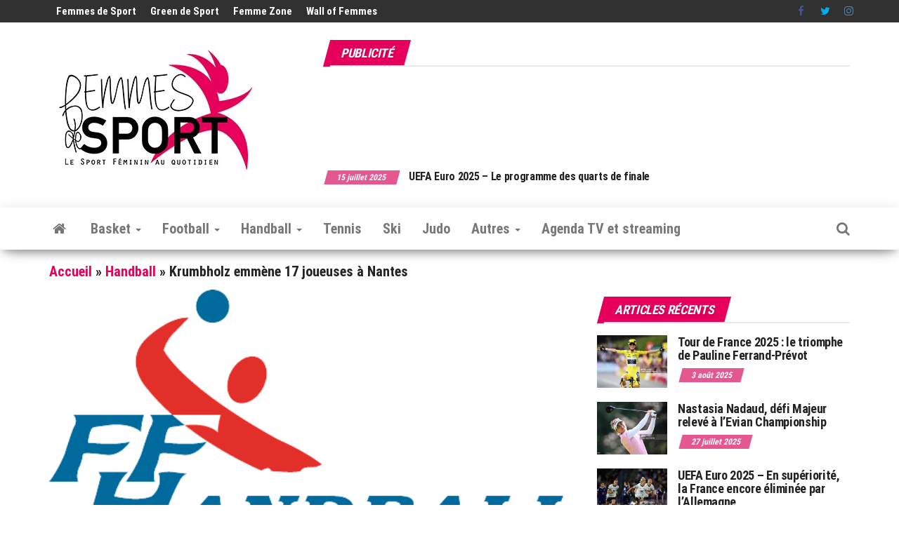

--- FILE ---
content_type: text/html; charset=UTF-8
request_url: https://www.femmesdesport.fr/handball/krumbholz-emmene-17-joueuses-a-nantes/1716/
body_size: 35701
content:
<!DOCTYPE html>
<html lang="fr-FR">
    <head>
        <meta http-equiv="content-type" content="text/html; charset=UTF-8" />
        <meta http-equiv="X-UA-Compatible" content="IE=edge">
        <meta name="viewport" content="width=device-width, initial-scale=1">
        <link rel="pingback" href="https://www.femmesdesport.fr/xmlrpc.php" />
        <meta name='robots' content='index, follow, max-image-preview:large, max-snippet:-1, max-video-preview:-1' />
	<style>img:is([sizes="auto" i], [sizes^="auto," i]) { contain-intrinsic-size: 3000px 1500px }</style>
	<!-- Jetpack Site Verification Tags -->
<meta name="google-site-verification" content="vDXzcz8VoWePJZZICf_a1ZPfw6fwB0xBvEFYzxNGy7U" />
<meta name="yandex-verification" content="ac1d3e7557f6ac8b" />

	<!-- This site is optimized with the Yoast SEO plugin v25.9 - https://yoast.com/wordpress/plugins/seo/ -->
	<title>Krumbholz emmène 17 joueuses à Nantes - Femmes de Sport - Sport féminin</title>
	<meta name="description" content="- Olivier Krumbholz emmènera les dix-sept joueuses à Nantes ce samedi pour disputer le dernier match de qualification pour l’Euro 2012 contre la Lituanie - Femmes de Sport - Le Sport Féminin au quotidien" />
	<link rel="canonical" href="https://www.femmesdesport.fr/handball/krumbholz-emmene-17-joueuses-a-nantes/1716/" />
	<meta property="og:locale" content="fr_FR" />
	<meta property="og:type" content="article" />
	<meta property="og:title" content="Krumbholz emmène 17 joueuses à Nantes - Femmes de Sport - Sport féminin" />
	<meta property="og:description" content="- Olivier Krumbholz emmènera les dix-sept joueuses à Nantes ce samedi pour disputer le dernier match de qualification pour l’Euro 2012 contre la Lituanie - Femmes de Sport - Le Sport Féminin au quotidien" />
	<meta property="og:url" content="https://www.femmesdesport.fr/handball/krumbholz-emmene-17-joueuses-a-nantes/1716/" />
	<meta property="og:site_name" content="Femmes de Sport - Le Sport Féminin au quotidien" />
	<meta property="article:publisher" content="https://www.facebook.com/femmesdesport/" />
	<meta property="article:published_time" content="2012-06-02T15:55:09+00:00" />
	<meta property="article:modified_time" content="2012-06-03T16:37:35+00:00" />
	<meta property="og:image" content="https://i1.wp.com/www.femmesdesport.fr/wp-content/uploads/2012/03/handball-logo-ffhb.png?fit=558%2C263&ssl=1" />
	<meta property="og:image:width" content="558" />
	<meta property="og:image:height" content="263" />
	<meta property="og:image:type" content="image/png" />
	<meta name="author" content="Florian Polteau" />
	<meta name="twitter:card" content="summary_large_image" />
	<meta name="twitter:creator" content="@femmesdesport" />
	<meta name="twitter:site" content="@femmesdesport" />
	<meta name="twitter:label1" content="Écrit par" />
	<meta name="twitter:data1" content="Florian Polteau" />
	<meta name="twitter:label2" content="Durée de lecture estimée" />
	<meta name="twitter:data2" content="1 minute" />
	<script type="application/ld+json" class="yoast-schema-graph">{"@context":"https://schema.org","@graph":[{"@type":"Article","@id":"https://www.femmesdesport.fr/handball/krumbholz-emmene-17-joueuses-a-nantes/1716/#article","isPartOf":{"@id":"https://www.femmesdesport.fr/handball/krumbholz-emmene-17-joueuses-a-nantes/1716/"},"author":{"name":"Florian Polteau","@id":"https://www.femmesdesport.fr/#/schema/person/04202555e1cd9214efe49ac1fa58502b"},"headline":"Krumbholz emmène 17 joueuses à Nantes","datePublished":"2012-06-02T15:55:09+00:00","dateModified":"2012-06-03T16:37:35+00:00","mainEntityOfPage":{"@id":"https://www.femmesdesport.fr/handball/krumbholz-emmene-17-joueuses-a-nantes/1716/"},"wordCount":165,"publisher":{"@id":"https://www.femmesdesport.fr/#organization"},"image":{"@id":"https://www.femmesdesport.fr/handball/krumbholz-emmene-17-joueuses-a-nantes/1716/#primaryimage"},"thumbnailUrl":"https://i0.wp.com/www.femmesdesport.fr/wp-content/uploads/2012/03/handball-logo-ffhb.png?fit=558%2C263&ssl=1","keywords":["équipe de france féminine de handball","euro handball 2012","olivier krumbholz"],"articleSection":["Handball"],"inLanguage":"fr-FR"},{"@type":"WebPage","@id":"https://www.femmesdesport.fr/handball/krumbholz-emmene-17-joueuses-a-nantes/1716/","url":"https://www.femmesdesport.fr/handball/krumbholz-emmene-17-joueuses-a-nantes/1716/","name":"Krumbholz emmène 17 joueuses à Nantes - Femmes de Sport - Sport féminin","isPartOf":{"@id":"https://www.femmesdesport.fr/#website"},"primaryImageOfPage":{"@id":"https://www.femmesdesport.fr/handball/krumbholz-emmene-17-joueuses-a-nantes/1716/#primaryimage"},"image":{"@id":"https://www.femmesdesport.fr/handball/krumbholz-emmene-17-joueuses-a-nantes/1716/#primaryimage"},"thumbnailUrl":"https://i0.wp.com/www.femmesdesport.fr/wp-content/uploads/2012/03/handball-logo-ffhb.png?fit=558%2C263&ssl=1","datePublished":"2012-06-02T15:55:09+00:00","dateModified":"2012-06-03T16:37:35+00:00","description":"- Olivier Krumbholz emmènera les dix-sept joueuses à Nantes ce samedi pour disputer le dernier match de qualification pour l’Euro 2012 contre la Lituanie - Femmes de Sport - Le Sport Féminin au quotidien","breadcrumb":{"@id":"https://www.femmesdesport.fr/handball/krumbholz-emmene-17-joueuses-a-nantes/1716/#breadcrumb"},"inLanguage":"fr-FR","potentialAction":[{"@type":"ReadAction","target":["https://www.femmesdesport.fr/handball/krumbholz-emmene-17-joueuses-a-nantes/1716/"]}]},{"@type":"ImageObject","inLanguage":"fr-FR","@id":"https://www.femmesdesport.fr/handball/krumbholz-emmene-17-joueuses-a-nantes/1716/#primaryimage","url":"https://i0.wp.com/www.femmesdesport.fr/wp-content/uploads/2012/03/handball-logo-ffhb.png?fit=558%2C263&ssl=1","contentUrl":"https://i0.wp.com/www.femmesdesport.fr/wp-content/uploads/2012/03/handball-logo-ffhb.png?fit=558%2C263&ssl=1","width":"558","height":"263"},{"@type":"BreadcrumbList","@id":"https://www.femmesdesport.fr/handball/krumbholz-emmene-17-joueuses-a-nantes/1716/#breadcrumb","itemListElement":[{"@type":"ListItem","position":1,"name":"Accueil","item":"https://www.femmesdesport.fr/"},{"@type":"ListItem","position":2,"name":"Handball","item":"https://www.femmesdesport.fr/category/handball/"},{"@type":"ListItem","position":3,"name":"Krumbholz emmène 17 joueuses à Nantes"}]},{"@type":"WebSite","@id":"https://www.femmesdesport.fr/#website","url":"https://www.femmesdesport.fr/","name":"Femmes de Sport - Le Sport Féminin au quotidien","description":"L&#039;actualité du sport féminin - Les sportives, leurs résultats, leurs parcours...","publisher":{"@id":"https://www.femmesdesport.fr/#organization"},"alternateName":"Femmes de Sport - Sport féminin","potentialAction":[{"@type":"SearchAction","target":{"@type":"EntryPoint","urlTemplate":"https://www.femmesdesport.fr/?s={search_term_string}"},"query-input":{"@type":"PropertyValueSpecification","valueRequired":true,"valueName":"search_term_string"}}],"inLanguage":"fr-FR"},{"@type":"Organization","@id":"https://www.femmesdesport.fr/#organization","name":"Femmes de Sport","alternateName":"FDS","url":"https://www.femmesdesport.fr/","logo":{"@type":"ImageObject","inLanguage":"fr-FR","@id":"https://www.femmesdesport.fr/#/schema/logo/image/","url":"https://i0.wp.com/www.femmesdesport.fr/wp-content/uploads/2020/09/LogoFemmesDeSport_303x200.jpg?fit=303%2C200&ssl=1","contentUrl":"https://i0.wp.com/www.femmesdesport.fr/wp-content/uploads/2020/09/LogoFemmesDeSport_303x200.jpg?fit=303%2C200&ssl=1","width":303,"height":200,"caption":"Femmes de Sport"},"image":{"@id":"https://www.femmesdesport.fr/#/schema/logo/image/"},"sameAs":["https://www.facebook.com/femmesdesport/","https://x.com/femmesdesport","https://www.instagram.com/femmesdesport/","https://fr.linkedin.com/company/femmes-de-sport","https://www.youtube.com/user/FemmesDeSport","https://www.threads.net/@femmesdesport"]},{"@type":"Person","@id":"https://www.femmesdesport.fr/#/schema/person/04202555e1cd9214efe49ac1fa58502b","name":"Florian Polteau","url":"https://www.femmesdesport.fr/author/florian-polteau/"}]}</script>
	<!-- / Yoast SEO plugin. -->


<link rel='dns-prefetch' href='//js-eu1.hs-scripts.com' />
<link rel='dns-prefetch' href='//www.googletagmanager.com' />
<link rel='dns-prefetch' href='//stats.wp.com' />
<link rel='dns-prefetch' href='//fonts.googleapis.com' />
<link rel='dns-prefetch' href='//v0.wordpress.com' />
<link rel='dns-prefetch' href='//pagead2.googlesyndication.com' />
<link rel='dns-prefetch' href='//fundingchoicesmessages.google.com' />
<link rel='preconnect' href='//i0.wp.com' />
<link rel='preconnect' href='//c0.wp.com' />
<link href='https://fonts.gstatic.com' crossorigin rel='preconnect' />
<link rel="alternate" type="application/rss+xml" title="Femmes de Sport - Le Sport Féminin au quotidien &raquo; Flux" href="https://www.femmesdesport.fr/feed/" />
<link rel="alternate" type="application/rss+xml" title="Femmes de Sport - Le Sport Féminin au quotidien &raquo; Flux des commentaires" href="https://www.femmesdesport.fr/comments/feed/" />
<script type="text/javascript">
/* <![CDATA[ */
window._wpemojiSettings = {"baseUrl":"https:\/\/s.w.org\/images\/core\/emoji\/16.0.1\/72x72\/","ext":".png","svgUrl":"https:\/\/s.w.org\/images\/core\/emoji\/16.0.1\/svg\/","svgExt":".svg","source":{"concatemoji":"https:\/\/www.femmesdesport.fr\/wp-includes\/js\/wp-emoji-release.min.js?ver=6.8.3"}};
/*! This file is auto-generated */
!function(s,n){var o,i,e;function c(e){try{var t={supportTests:e,timestamp:(new Date).valueOf()};sessionStorage.setItem(o,JSON.stringify(t))}catch(e){}}function p(e,t,n){e.clearRect(0,0,e.canvas.width,e.canvas.height),e.fillText(t,0,0);var t=new Uint32Array(e.getImageData(0,0,e.canvas.width,e.canvas.height).data),a=(e.clearRect(0,0,e.canvas.width,e.canvas.height),e.fillText(n,0,0),new Uint32Array(e.getImageData(0,0,e.canvas.width,e.canvas.height).data));return t.every(function(e,t){return e===a[t]})}function u(e,t){e.clearRect(0,0,e.canvas.width,e.canvas.height),e.fillText(t,0,0);for(var n=e.getImageData(16,16,1,1),a=0;a<n.data.length;a++)if(0!==n.data[a])return!1;return!0}function f(e,t,n,a){switch(t){case"flag":return n(e,"\ud83c\udff3\ufe0f\u200d\u26a7\ufe0f","\ud83c\udff3\ufe0f\u200b\u26a7\ufe0f")?!1:!n(e,"\ud83c\udde8\ud83c\uddf6","\ud83c\udde8\u200b\ud83c\uddf6")&&!n(e,"\ud83c\udff4\udb40\udc67\udb40\udc62\udb40\udc65\udb40\udc6e\udb40\udc67\udb40\udc7f","\ud83c\udff4\u200b\udb40\udc67\u200b\udb40\udc62\u200b\udb40\udc65\u200b\udb40\udc6e\u200b\udb40\udc67\u200b\udb40\udc7f");case"emoji":return!a(e,"\ud83e\udedf")}return!1}function g(e,t,n,a){var r="undefined"!=typeof WorkerGlobalScope&&self instanceof WorkerGlobalScope?new OffscreenCanvas(300,150):s.createElement("canvas"),o=r.getContext("2d",{willReadFrequently:!0}),i=(o.textBaseline="top",o.font="600 32px Arial",{});return e.forEach(function(e){i[e]=t(o,e,n,a)}),i}function t(e){var t=s.createElement("script");t.src=e,t.defer=!0,s.head.appendChild(t)}"undefined"!=typeof Promise&&(o="wpEmojiSettingsSupports",i=["flag","emoji"],n.supports={everything:!0,everythingExceptFlag:!0},e=new Promise(function(e){s.addEventListener("DOMContentLoaded",e,{once:!0})}),new Promise(function(t){var n=function(){try{var e=JSON.parse(sessionStorage.getItem(o));if("object"==typeof e&&"number"==typeof e.timestamp&&(new Date).valueOf()<e.timestamp+604800&&"object"==typeof e.supportTests)return e.supportTests}catch(e){}return null}();if(!n){if("undefined"!=typeof Worker&&"undefined"!=typeof OffscreenCanvas&&"undefined"!=typeof URL&&URL.createObjectURL&&"undefined"!=typeof Blob)try{var e="postMessage("+g.toString()+"("+[JSON.stringify(i),f.toString(),p.toString(),u.toString()].join(",")+"));",a=new Blob([e],{type:"text/javascript"}),r=new Worker(URL.createObjectURL(a),{name:"wpTestEmojiSupports"});return void(r.onmessage=function(e){c(n=e.data),r.terminate(),t(n)})}catch(e){}c(n=g(i,f,p,u))}t(n)}).then(function(e){for(var t in e)n.supports[t]=e[t],n.supports.everything=n.supports.everything&&n.supports[t],"flag"!==t&&(n.supports.everythingExceptFlag=n.supports.everythingExceptFlag&&n.supports[t]);n.supports.everythingExceptFlag=n.supports.everythingExceptFlag&&!n.supports.flag,n.DOMReady=!1,n.readyCallback=function(){n.DOMReady=!0}}).then(function(){return e}).then(function(){var e;n.supports.everything||(n.readyCallback(),(e=n.source||{}).concatemoji?t(e.concatemoji):e.wpemoji&&e.twemoji&&(t(e.twemoji),t(e.wpemoji)))}))}((window,document),window._wpemojiSettings);
/* ]]> */
</script>
<link rel='stylesheet' id='taxopress-frontend-css-css' href='https://www.femmesdesport.fr/wp-content/plugins/simple-tags/assets/frontend/css/frontend.css?ver=3.37.4' type='text/css' media='all' />
<link rel='stylesheet' id='jetpack_related-posts-css' href='https://c0.wp.com/p/jetpack/15.0/modules/related-posts/related-posts.css' type='text/css' media='all' />
<style id='wp-emoji-styles-inline-css' type='text/css'>

	img.wp-smiley, img.emoji {
		display: inline !important;
		border: none !important;
		box-shadow: none !important;
		height: 1em !important;
		width: 1em !important;
		margin: 0 0.07em !important;
		vertical-align: -0.1em !important;
		background: none !important;
		padding: 0 !important;
	}
</style>
<link rel='stylesheet' id='wp-block-library-css' href='https://c0.wp.com/c/6.8.3/wp-includes/css/dist/block-library/style.min.css' type='text/css' media='all' />
<style id='classic-theme-styles-inline-css' type='text/css'>
/*! This file is auto-generated */
.wp-block-button__link{color:#fff;background-color:#32373c;border-radius:9999px;box-shadow:none;text-decoration:none;padding:calc(.667em + 2px) calc(1.333em + 2px);font-size:1.125em}.wp-block-file__button{background:#32373c;color:#fff;text-decoration:none}
</style>
<link rel='stylesheet' id='mediaelement-css' href='https://c0.wp.com/c/6.8.3/wp-includes/js/mediaelement/mediaelementplayer-legacy.min.css' type='text/css' media='all' />
<link rel='stylesheet' id='wp-mediaelement-css' href='https://c0.wp.com/c/6.8.3/wp-includes/js/mediaelement/wp-mediaelement.min.css' type='text/css' media='all' />
<style id='jetpack-sharing-buttons-style-inline-css' type='text/css'>
.jetpack-sharing-buttons__services-list{display:flex;flex-direction:row;flex-wrap:wrap;gap:0;list-style-type:none;margin:5px;padding:0}.jetpack-sharing-buttons__services-list.has-small-icon-size{font-size:12px}.jetpack-sharing-buttons__services-list.has-normal-icon-size{font-size:16px}.jetpack-sharing-buttons__services-list.has-large-icon-size{font-size:24px}.jetpack-sharing-buttons__services-list.has-huge-icon-size{font-size:36px}@media print{.jetpack-sharing-buttons__services-list{display:none!important}}.editor-styles-wrapper .wp-block-jetpack-sharing-buttons{gap:0;padding-inline-start:0}ul.jetpack-sharing-buttons__services-list.has-background{padding:1.25em 2.375em}
</style>
<style id='global-styles-inline-css' type='text/css'>
:root{--wp--preset--aspect-ratio--square: 1;--wp--preset--aspect-ratio--4-3: 4/3;--wp--preset--aspect-ratio--3-4: 3/4;--wp--preset--aspect-ratio--3-2: 3/2;--wp--preset--aspect-ratio--2-3: 2/3;--wp--preset--aspect-ratio--16-9: 16/9;--wp--preset--aspect-ratio--9-16: 9/16;--wp--preset--color--black: #000000;--wp--preset--color--cyan-bluish-gray: #abb8c3;--wp--preset--color--white: #ffffff;--wp--preset--color--pale-pink: #f78da7;--wp--preset--color--vivid-red: #cf2e2e;--wp--preset--color--luminous-vivid-orange: #ff6900;--wp--preset--color--luminous-vivid-amber: #fcb900;--wp--preset--color--light-green-cyan: #7bdcb5;--wp--preset--color--vivid-green-cyan: #00d084;--wp--preset--color--pale-cyan-blue: #8ed1fc;--wp--preset--color--vivid-cyan-blue: #0693e3;--wp--preset--color--vivid-purple: #9b51e0;--wp--preset--gradient--vivid-cyan-blue-to-vivid-purple: linear-gradient(135deg,rgba(6,147,227,1) 0%,rgb(155,81,224) 100%);--wp--preset--gradient--light-green-cyan-to-vivid-green-cyan: linear-gradient(135deg,rgb(122,220,180) 0%,rgb(0,208,130) 100%);--wp--preset--gradient--luminous-vivid-amber-to-luminous-vivid-orange: linear-gradient(135deg,rgba(252,185,0,1) 0%,rgba(255,105,0,1) 100%);--wp--preset--gradient--luminous-vivid-orange-to-vivid-red: linear-gradient(135deg,rgba(255,105,0,1) 0%,rgb(207,46,46) 100%);--wp--preset--gradient--very-light-gray-to-cyan-bluish-gray: linear-gradient(135deg,rgb(238,238,238) 0%,rgb(169,184,195) 100%);--wp--preset--gradient--cool-to-warm-spectrum: linear-gradient(135deg,rgb(74,234,220) 0%,rgb(151,120,209) 20%,rgb(207,42,186) 40%,rgb(238,44,130) 60%,rgb(251,105,98) 80%,rgb(254,248,76) 100%);--wp--preset--gradient--blush-light-purple: linear-gradient(135deg,rgb(255,206,236) 0%,rgb(152,150,240) 100%);--wp--preset--gradient--blush-bordeaux: linear-gradient(135deg,rgb(254,205,165) 0%,rgb(254,45,45) 50%,rgb(107,0,62) 100%);--wp--preset--gradient--luminous-dusk: linear-gradient(135deg,rgb(255,203,112) 0%,rgb(199,81,192) 50%,rgb(65,88,208) 100%);--wp--preset--gradient--pale-ocean: linear-gradient(135deg,rgb(255,245,203) 0%,rgb(182,227,212) 50%,rgb(51,167,181) 100%);--wp--preset--gradient--electric-grass: linear-gradient(135deg,rgb(202,248,128) 0%,rgb(113,206,126) 100%);--wp--preset--gradient--midnight: linear-gradient(135deg,rgb(2,3,129) 0%,rgb(40,116,252) 100%);--wp--preset--font-size--small: 13px;--wp--preset--font-size--medium: 20px;--wp--preset--font-size--large: 36px;--wp--preset--font-size--x-large: 42px;--wp--preset--spacing--20: 0.44rem;--wp--preset--spacing--30: 0.67rem;--wp--preset--spacing--40: 1rem;--wp--preset--spacing--50: 1.5rem;--wp--preset--spacing--60: 2.25rem;--wp--preset--spacing--70: 3.38rem;--wp--preset--spacing--80: 5.06rem;--wp--preset--shadow--natural: 6px 6px 9px rgba(0, 0, 0, 0.2);--wp--preset--shadow--deep: 12px 12px 50px rgba(0, 0, 0, 0.4);--wp--preset--shadow--sharp: 6px 6px 0px rgba(0, 0, 0, 0.2);--wp--preset--shadow--outlined: 6px 6px 0px -3px rgba(255, 255, 255, 1), 6px 6px rgba(0, 0, 0, 1);--wp--preset--shadow--crisp: 6px 6px 0px rgba(0, 0, 0, 1);}:where(.is-layout-flex){gap: 0.5em;}:where(.is-layout-grid){gap: 0.5em;}body .is-layout-flex{display: flex;}.is-layout-flex{flex-wrap: wrap;align-items: center;}.is-layout-flex > :is(*, div){margin: 0;}body .is-layout-grid{display: grid;}.is-layout-grid > :is(*, div){margin: 0;}:where(.wp-block-columns.is-layout-flex){gap: 2em;}:where(.wp-block-columns.is-layout-grid){gap: 2em;}:where(.wp-block-post-template.is-layout-flex){gap: 1.25em;}:where(.wp-block-post-template.is-layout-grid){gap: 1.25em;}.has-black-color{color: var(--wp--preset--color--black) !important;}.has-cyan-bluish-gray-color{color: var(--wp--preset--color--cyan-bluish-gray) !important;}.has-white-color{color: var(--wp--preset--color--white) !important;}.has-pale-pink-color{color: var(--wp--preset--color--pale-pink) !important;}.has-vivid-red-color{color: var(--wp--preset--color--vivid-red) !important;}.has-luminous-vivid-orange-color{color: var(--wp--preset--color--luminous-vivid-orange) !important;}.has-luminous-vivid-amber-color{color: var(--wp--preset--color--luminous-vivid-amber) !important;}.has-light-green-cyan-color{color: var(--wp--preset--color--light-green-cyan) !important;}.has-vivid-green-cyan-color{color: var(--wp--preset--color--vivid-green-cyan) !important;}.has-pale-cyan-blue-color{color: var(--wp--preset--color--pale-cyan-blue) !important;}.has-vivid-cyan-blue-color{color: var(--wp--preset--color--vivid-cyan-blue) !important;}.has-vivid-purple-color{color: var(--wp--preset--color--vivid-purple) !important;}.has-black-background-color{background-color: var(--wp--preset--color--black) !important;}.has-cyan-bluish-gray-background-color{background-color: var(--wp--preset--color--cyan-bluish-gray) !important;}.has-white-background-color{background-color: var(--wp--preset--color--white) !important;}.has-pale-pink-background-color{background-color: var(--wp--preset--color--pale-pink) !important;}.has-vivid-red-background-color{background-color: var(--wp--preset--color--vivid-red) !important;}.has-luminous-vivid-orange-background-color{background-color: var(--wp--preset--color--luminous-vivid-orange) !important;}.has-luminous-vivid-amber-background-color{background-color: var(--wp--preset--color--luminous-vivid-amber) !important;}.has-light-green-cyan-background-color{background-color: var(--wp--preset--color--light-green-cyan) !important;}.has-vivid-green-cyan-background-color{background-color: var(--wp--preset--color--vivid-green-cyan) !important;}.has-pale-cyan-blue-background-color{background-color: var(--wp--preset--color--pale-cyan-blue) !important;}.has-vivid-cyan-blue-background-color{background-color: var(--wp--preset--color--vivid-cyan-blue) !important;}.has-vivid-purple-background-color{background-color: var(--wp--preset--color--vivid-purple) !important;}.has-black-border-color{border-color: var(--wp--preset--color--black) !important;}.has-cyan-bluish-gray-border-color{border-color: var(--wp--preset--color--cyan-bluish-gray) !important;}.has-white-border-color{border-color: var(--wp--preset--color--white) !important;}.has-pale-pink-border-color{border-color: var(--wp--preset--color--pale-pink) !important;}.has-vivid-red-border-color{border-color: var(--wp--preset--color--vivid-red) !important;}.has-luminous-vivid-orange-border-color{border-color: var(--wp--preset--color--luminous-vivid-orange) !important;}.has-luminous-vivid-amber-border-color{border-color: var(--wp--preset--color--luminous-vivid-amber) !important;}.has-light-green-cyan-border-color{border-color: var(--wp--preset--color--light-green-cyan) !important;}.has-vivid-green-cyan-border-color{border-color: var(--wp--preset--color--vivid-green-cyan) !important;}.has-pale-cyan-blue-border-color{border-color: var(--wp--preset--color--pale-cyan-blue) !important;}.has-vivid-cyan-blue-border-color{border-color: var(--wp--preset--color--vivid-cyan-blue) !important;}.has-vivid-purple-border-color{border-color: var(--wp--preset--color--vivid-purple) !important;}.has-vivid-cyan-blue-to-vivid-purple-gradient-background{background: var(--wp--preset--gradient--vivid-cyan-blue-to-vivid-purple) !important;}.has-light-green-cyan-to-vivid-green-cyan-gradient-background{background: var(--wp--preset--gradient--light-green-cyan-to-vivid-green-cyan) !important;}.has-luminous-vivid-amber-to-luminous-vivid-orange-gradient-background{background: var(--wp--preset--gradient--luminous-vivid-amber-to-luminous-vivid-orange) !important;}.has-luminous-vivid-orange-to-vivid-red-gradient-background{background: var(--wp--preset--gradient--luminous-vivid-orange-to-vivid-red) !important;}.has-very-light-gray-to-cyan-bluish-gray-gradient-background{background: var(--wp--preset--gradient--very-light-gray-to-cyan-bluish-gray) !important;}.has-cool-to-warm-spectrum-gradient-background{background: var(--wp--preset--gradient--cool-to-warm-spectrum) !important;}.has-blush-light-purple-gradient-background{background: var(--wp--preset--gradient--blush-light-purple) !important;}.has-blush-bordeaux-gradient-background{background: var(--wp--preset--gradient--blush-bordeaux) !important;}.has-luminous-dusk-gradient-background{background: var(--wp--preset--gradient--luminous-dusk) !important;}.has-pale-ocean-gradient-background{background: var(--wp--preset--gradient--pale-ocean) !important;}.has-electric-grass-gradient-background{background: var(--wp--preset--gradient--electric-grass) !important;}.has-midnight-gradient-background{background: var(--wp--preset--gradient--midnight) !important;}.has-small-font-size{font-size: var(--wp--preset--font-size--small) !important;}.has-medium-font-size{font-size: var(--wp--preset--font-size--medium) !important;}.has-large-font-size{font-size: var(--wp--preset--font-size--large) !important;}.has-x-large-font-size{font-size: var(--wp--preset--font-size--x-large) !important;}
:where(.wp-block-post-template.is-layout-flex){gap: 1.25em;}:where(.wp-block-post-template.is-layout-grid){gap: 1.25em;}
:where(.wp-block-columns.is-layout-flex){gap: 2em;}:where(.wp-block-columns.is-layout-grid){gap: 2em;}
:root :where(.wp-block-pullquote){font-size: 1.5em;line-height: 1.6;}
</style>
<link rel='stylesheet' id='envo-magazine-pro-css-css' href='https://www.femmesdesport.fr/wp-content/plugins/envo-magazine-pro/css/style.css?ver=1.9' type='text/css' media='all' />
<style id='envo-magazine-pro-css-inline-css' type='text/css'>

		
			input:focus, select:focus, button:focus { outline: 0 none; border-color: #000; box-shadow: 0 0 5px #000; }
		
    .btn-default, input[type="submit"], input#submit, input#submit:hover, button, a.comment-reply-link, .btn-default:hover, input[type="submit"]:hover, button:hover, a.comment-reply-link:hover { 
			background: linear-gradient(90deg, #fff, #fff); 
			background: -webkit-linear-gradient(left, #fff, #fff);
		}
		.open-panel span { 
			background: #777777;
		}
		
			#top-navigation .navbar-toggle .icon-bar { background-color: #fff; }
			#top-navigation .navbar-toggle { border-color: #fff; }
		
	
</style>
<link rel='stylesheet' id='cmplz-general-css' href='https://www.femmesdesport.fr/wp-content/plugins/complianz-gdpr/assets/css/cookieblocker.min.css?ver=1756843934' type='text/css' media='all' />
<link rel='stylesheet' id='bootstrap-css' href='https://www.femmesdesport.fr/wp-content/themes/envo-magazine/css/bootstrap.css?ver=3.3.7' type='text/css' media='all' />
<link rel='stylesheet' id='envo-magazine-stylesheet-css' href='https://www.femmesdesport.fr/wp-content/themes/envo-magazine/style.css?ver=1.3.12' type='text/css' media='all' />
<link rel='stylesheet' id='font-awesome-css' href='https://www.femmesdesport.fr/wp-content/themes/envo-magazine/css/font-awesome.min.css?ver=4.7.0' type='text/css' media='all' />
<link rel='stylesheet' id='sharedaddy-css' href='https://c0.wp.com/p/jetpack/15.0/modules/sharedaddy/sharing.css' type='text/css' media='all' />
<link rel='stylesheet' id='social-logos-css' href='https://c0.wp.com/p/jetpack/15.0/_inc/social-logos/social-logos.min.css' type='text/css' media='all' />
<script type="text/javascript" id="jetpack_related-posts-js-extra">
/* <![CDATA[ */
var related_posts_js_options = {"post_heading":"h4"};
/* ]]> */
</script>
<script type="text/javascript" src="https://c0.wp.com/p/jetpack/15.0/_inc/build/related-posts/related-posts.min.js" id="jetpack_related-posts-js"></script>
<script type="text/javascript" src="https://c0.wp.com/c/6.8.3/wp-includes/js/jquery/jquery.min.js" id="jquery-core-js"></script>
<script type="text/javascript" src="https://c0.wp.com/c/6.8.3/wp-includes/js/jquery/jquery-migrate.min.js" id="jquery-migrate-js"></script>
<script type="text/javascript" src="https://www.femmesdesport.fr/wp-content/plugins/simple-tags/assets/frontend/js/frontend.js?ver=3.37.4" id="taxopress-frontend-js-js"></script>

<!-- Extrait de code de la balise Google (gtag.js) ajouté par Site Kit -->
<!-- Extrait Google Analytics ajouté par Site Kit -->
<script type="text/javascript" src="https://www.googletagmanager.com/gtag/js?id=GT-5DC8STH" id="google_gtagjs-js" async></script>
<script type="text/javascript" id="google_gtagjs-js-after">
/* <![CDATA[ */
window.dataLayer = window.dataLayer || [];function gtag(){dataLayer.push(arguments);}
gtag("set","linker",{"domains":["www.femmesdesport.fr"]});
gtag("js", new Date());
gtag("set", "developer_id.dZTNiMT", true);
gtag("config", "GT-5DC8STH");
/* ]]> */
</script>
<link rel="https://api.w.org/" href="https://www.femmesdesport.fr/wp-json/" /><link rel="alternate" title="JSON" type="application/json" href="https://www.femmesdesport.fr/wp-json/wp/v2/posts/1716" /><link rel="EditURI" type="application/rsd+xml" title="RSD" href="https://www.femmesdesport.fr/xmlrpc.php?rsd" />
<meta name="generator" content="WordPress 6.8.3" />
<link rel='shortlink' href='https://wp.me/p5RMsj-rG' />
<link rel="alternate" title="oEmbed (JSON)" type="application/json+oembed" href="https://www.femmesdesport.fr/wp-json/oembed/1.0/embed?url=https%3A%2F%2Fwww.femmesdesport.fr%2Fhandball%2Fkrumbholz-emmene-17-joueuses-a-nantes%2F1716%2F" />
<link rel="alternate" title="oEmbed (XML)" type="text/xml+oembed" href="https://www.femmesdesport.fr/wp-json/oembed/1.0/embed?url=https%3A%2F%2Fwww.femmesdesport.fr%2Fhandball%2Fkrumbholz-emmene-17-joueuses-a-nantes%2F1716%2F&#038;format=xml" />
        <style>
        .getty.aligncenter {
            text-align: center;
        }
        .getty.alignleft {
            float: none;
            margin-right: 0;
        }
        .getty.alignleft > div {
            float: left;
            margin-right: 5px;
        }
        .getty.alignright {
            float: none;
            margin-left: 0;
        }
        .getty.alignright > div {
            float: right;
            margin-left: 5px;
        }
        </style>
        <meta name="generator" content="Site Kit by Google 1.161.0" />			<!-- DO NOT COPY THIS SNIPPET! Start of Page Analytics Tracking for HubSpot WordPress plugin v11.3.21-->
			<script class="hsq-set-content-id" data-content-id="blog-post">
				var _hsq = _hsq || [];
				_hsq.push(["setContentType", "blog-post"]);
			</script>
			<!-- DO NOT COPY THIS SNIPPET! End of Page Analytics Tracking for HubSpot WordPress plugin -->
				<style>img#wpstats{display:none}</style>
					<style>.cmplz-hidden {
					display: none !important;
				}</style>
<!-- Balises Meta Google AdSense ajoutées par Site Kit -->
<meta name="google-adsense-platform-account" content="ca-host-pub-2644536267352236">
<meta name="google-adsense-platform-domain" content="sitekit.withgoogle.com">
<!-- Fin des balises Meta End Google AdSense ajoutées par Site Kit -->
	<style type="text/css" id="envo-magazine-header-css">
				.site-title,
		.site-description {
			position: absolute;
			clip: rect(1px, 1px, 1px, 1px);
		}
		
	</style>
	
<!-- Extrait Google Tag Manager ajouté par Site Kit -->
<script type="text/javascript">
/* <![CDATA[ */

			( function( w, d, s, l, i ) {
				w[l] = w[l] || [];
				w[l].push( {'gtm.start': new Date().getTime(), event: 'gtm.js'} );
				var f = d.getElementsByTagName( s )[0],
					j = d.createElement( s ), dl = l != 'dataLayer' ? '&l=' + l : '';
				j.async = true;
				j.src = 'https://www.googletagmanager.com/gtm.js?id=' + i + dl;
				f.parentNode.insertBefore( j, f );
			} )( window, document, 'script', 'dataLayer', 'GTM-T9RVG4C4' );
			
/* ]]> */
</script>

<!-- End Google Tag Manager snippet added by Site Kit -->

<!-- Extrait Google AdSense ajouté par Site Kit -->
<script type="text/javascript" async="async" src="https://pagead2.googlesyndication.com/pagead/js/adsbygoogle.js?client=ca-pub-1054372966170103&amp;host=ca-host-pub-2644536267352236" crossorigin="anonymous"></script>

<!-- End Google AdSense snippet added by Site Kit -->

<!-- Google AdSense Ad Blocking Recovery snippet added by Site Kit -->
<script async src="https://fundingchoicesmessages.google.com/i/pub-1054372966170103?ers=1" nonce="xjST94fit14yLZ0QJD_O8g"></script><script nonce="xjST94fit14yLZ0QJD_O8g">(function() {function signalGooglefcPresent() {if (!window.frames['googlefcPresent']) {if (document.body) {const iframe = document.createElement('iframe'); iframe.style = 'width: 0; height: 0; border: none; z-index: -1000; left: -1000px; top: -1000px;'; iframe.style.display = 'none'; iframe.name = 'googlefcPresent'; document.body.appendChild(iframe);} else {setTimeout(signalGooglefcPresent, 0);}}}signalGooglefcPresent();})();</script>
<!-- End Google AdSense Ad Blocking Recovery snippet added by Site Kit -->

<!-- Extrait Google AdSense de protection contre les erreurs Incitation à réautoriser les annonces ajouté par Site Kit -->
<script>(function(){'use strict';function aa(a){var b=0;return function(){return b<a.length?{done:!1,value:a[b++]}:{done:!0}}}var ba="function"==typeof Object.defineProperties?Object.defineProperty:function(a,b,c){if(a==Array.prototype||a==Object.prototype)return a;a[b]=c.value;return a};
function ea(a){a=["object"==typeof globalThis&&globalThis,a,"object"==typeof window&&window,"object"==typeof self&&self,"object"==typeof global&&global];for(var b=0;b<a.length;++b){var c=a[b];if(c&&c.Math==Math)return c}throw Error("Cannot find global object");}var fa=ea(this);function ha(a,b){if(b)a:{var c=fa;a=a.split(".");for(var d=0;d<a.length-1;d++){var e=a[d];if(!(e in c))break a;c=c[e]}a=a[a.length-1];d=c[a];b=b(d);b!=d&&null!=b&&ba(c,a,{configurable:!0,writable:!0,value:b})}}
var ia="function"==typeof Object.create?Object.create:function(a){function b(){}b.prototype=a;return new b},l;if("function"==typeof Object.setPrototypeOf)l=Object.setPrototypeOf;else{var m;a:{var ja={a:!0},ka={};try{ka.__proto__=ja;m=ka.a;break a}catch(a){}m=!1}l=m?function(a,b){a.__proto__=b;if(a.__proto__!==b)throw new TypeError(a+" is not extensible");return a}:null}var la=l;
function n(a,b){a.prototype=ia(b.prototype);a.prototype.constructor=a;if(la)la(a,b);else for(var c in b)if("prototype"!=c)if(Object.defineProperties){var d=Object.getOwnPropertyDescriptor(b,c);d&&Object.defineProperty(a,c,d)}else a[c]=b[c];a.A=b.prototype}function ma(){for(var a=Number(this),b=[],c=a;c<arguments.length;c++)b[c-a]=arguments[c];return b}
var na="function"==typeof Object.assign?Object.assign:function(a,b){for(var c=1;c<arguments.length;c++){var d=arguments[c];if(d)for(var e in d)Object.prototype.hasOwnProperty.call(d,e)&&(a[e]=d[e])}return a};ha("Object.assign",function(a){return a||na});/*

 Copyright The Closure Library Authors.
 SPDX-License-Identifier: Apache-2.0
*/
var p=this||self;function q(a){return a};var t,u;a:{for(var oa=["CLOSURE_FLAGS"],v=p,x=0;x<oa.length;x++)if(v=v[oa[x]],null==v){u=null;break a}u=v}var pa=u&&u[610401301];t=null!=pa?pa:!1;var z,qa=p.navigator;z=qa?qa.userAgentData||null:null;function A(a){return t?z?z.brands.some(function(b){return(b=b.brand)&&-1!=b.indexOf(a)}):!1:!1}function B(a){var b;a:{if(b=p.navigator)if(b=b.userAgent)break a;b=""}return-1!=b.indexOf(a)};function C(){return t?!!z&&0<z.brands.length:!1}function D(){return C()?A("Chromium"):(B("Chrome")||B("CriOS"))&&!(C()?0:B("Edge"))||B("Silk")};var ra=C()?!1:B("Trident")||B("MSIE");!B("Android")||D();D();B("Safari")&&(D()||(C()?0:B("Coast"))||(C()?0:B("Opera"))||(C()?0:B("Edge"))||(C()?A("Microsoft Edge"):B("Edg/"))||C()&&A("Opera"));var sa={},E=null;var ta="undefined"!==typeof Uint8Array,ua=!ra&&"function"===typeof btoa;var F="function"===typeof Symbol&&"symbol"===typeof Symbol()?Symbol():void 0,G=F?function(a,b){a[F]|=b}:function(a,b){void 0!==a.g?a.g|=b:Object.defineProperties(a,{g:{value:b,configurable:!0,writable:!0,enumerable:!1}})};function va(a){var b=H(a);1!==(b&1)&&(Object.isFrozen(a)&&(a=Array.prototype.slice.call(a)),I(a,b|1))}
var H=F?function(a){return a[F]|0}:function(a){return a.g|0},J=F?function(a){return a[F]}:function(a){return a.g},I=F?function(a,b){a[F]=b}:function(a,b){void 0!==a.g?a.g=b:Object.defineProperties(a,{g:{value:b,configurable:!0,writable:!0,enumerable:!1}})};function wa(){var a=[];G(a,1);return a}function xa(a,b){I(b,(a|0)&-99)}function K(a,b){I(b,(a|34)&-73)}function L(a){a=a>>11&1023;return 0===a?536870912:a};var M={};function N(a){return null!==a&&"object"===typeof a&&!Array.isArray(a)&&a.constructor===Object}var O,ya=[];I(ya,39);O=Object.freeze(ya);var P;function Q(a,b){P=b;a=new a(b);P=void 0;return a}
function R(a,b,c){null==a&&(a=P);P=void 0;if(null==a){var d=96;c?(a=[c],d|=512):a=[];b&&(d=d&-2095105|(b&1023)<<11)}else{if(!Array.isArray(a))throw Error();d=H(a);if(d&64)return a;d|=64;if(c&&(d|=512,c!==a[0]))throw Error();a:{c=a;var e=c.length;if(e){var f=e-1,g=c[f];if(N(g)){d|=256;b=(d>>9&1)-1;e=f-b;1024<=e&&(za(c,b,g),e=1023);d=d&-2095105|(e&1023)<<11;break a}}b&&(g=(d>>9&1)-1,b=Math.max(b,e-g),1024<b&&(za(c,g,{}),d|=256,b=1023),d=d&-2095105|(b&1023)<<11)}}I(a,d);return a}
function za(a,b,c){for(var d=1023+b,e=a.length,f=d;f<e;f++){var g=a[f];null!=g&&g!==c&&(c[f-b]=g)}a.length=d+1;a[d]=c};function Aa(a){switch(typeof a){case "number":return isFinite(a)?a:String(a);case "boolean":return a?1:0;case "object":if(a&&!Array.isArray(a)&&ta&&null!=a&&a instanceof Uint8Array){if(ua){for(var b="",c=0,d=a.length-10240;c<d;)b+=String.fromCharCode.apply(null,a.subarray(c,c+=10240));b+=String.fromCharCode.apply(null,c?a.subarray(c):a);a=btoa(b)}else{void 0===b&&(b=0);if(!E){E={};c="ABCDEFGHIJKLMNOPQRSTUVWXYZabcdefghijklmnopqrstuvwxyz0123456789".split("");d=["+/=","+/","-_=","-_.","-_"];for(var e=
0;5>e;e++){var f=c.concat(d[e].split(""));sa[e]=f;for(var g=0;g<f.length;g++){var h=f[g];void 0===E[h]&&(E[h]=g)}}}b=sa[b];c=Array(Math.floor(a.length/3));d=b[64]||"";for(e=f=0;f<a.length-2;f+=3){var k=a[f],w=a[f+1];h=a[f+2];g=b[k>>2];k=b[(k&3)<<4|w>>4];w=b[(w&15)<<2|h>>6];h=b[h&63];c[e++]=g+k+w+h}g=0;h=d;switch(a.length-f){case 2:g=a[f+1],h=b[(g&15)<<2]||d;case 1:a=a[f],c[e]=b[a>>2]+b[(a&3)<<4|g>>4]+h+d}a=c.join("")}return a}}return a};function Ba(a,b,c){a=Array.prototype.slice.call(a);var d=a.length,e=b&256?a[d-1]:void 0;d+=e?-1:0;for(b=b&512?1:0;b<d;b++)a[b]=c(a[b]);if(e){b=a[b]={};for(var f in e)Object.prototype.hasOwnProperty.call(e,f)&&(b[f]=c(e[f]))}return a}function Da(a,b,c,d,e,f){if(null!=a){if(Array.isArray(a))a=e&&0==a.length&&H(a)&1?void 0:f&&H(a)&2?a:Ea(a,b,c,void 0!==d,e,f);else if(N(a)){var g={},h;for(h in a)Object.prototype.hasOwnProperty.call(a,h)&&(g[h]=Da(a[h],b,c,d,e,f));a=g}else a=b(a,d);return a}}
function Ea(a,b,c,d,e,f){var g=d||c?H(a):0;d=d?!!(g&32):void 0;a=Array.prototype.slice.call(a);for(var h=0;h<a.length;h++)a[h]=Da(a[h],b,c,d,e,f);c&&c(g,a);return a}function Fa(a){return a.s===M?a.toJSON():Aa(a)};function Ga(a,b,c){c=void 0===c?K:c;if(null!=a){if(ta&&a instanceof Uint8Array)return b?a:new Uint8Array(a);if(Array.isArray(a)){var d=H(a);if(d&2)return a;if(b&&!(d&64)&&(d&32||0===d))return I(a,d|34),a;a=Ea(a,Ga,d&4?K:c,!0,!1,!0);b=H(a);b&4&&b&2&&Object.freeze(a);return a}a.s===M&&(b=a.h,c=J(b),a=c&2?a:Q(a.constructor,Ha(b,c,!0)));return a}}function Ha(a,b,c){var d=c||b&2?K:xa,e=!!(b&32);a=Ba(a,b,function(f){return Ga(f,e,d)});G(a,32|(c?2:0));return a};function Ia(a,b){a=a.h;return Ja(a,J(a),b)}function Ja(a,b,c,d){if(-1===c)return null;if(c>=L(b)){if(b&256)return a[a.length-1][c]}else{var e=a.length;if(d&&b&256&&(d=a[e-1][c],null!=d))return d;b=c+((b>>9&1)-1);if(b<e)return a[b]}}function Ka(a,b,c,d,e){var f=L(b);if(c>=f||e){e=b;if(b&256)f=a[a.length-1];else{if(null==d)return;f=a[f+((b>>9&1)-1)]={};e|=256}f[c]=d;e&=-1025;e!==b&&I(a,e)}else a[c+((b>>9&1)-1)]=d,b&256&&(d=a[a.length-1],c in d&&delete d[c]),b&1024&&I(a,b&-1025)}
function La(a,b){var c=Ma;var d=void 0===d?!1:d;var e=a.h;var f=J(e),g=Ja(e,f,b,d);var h=!1;if(null==g||"object"!==typeof g||(h=Array.isArray(g))||g.s!==M)if(h){var k=h=H(g);0===k&&(k|=f&32);k|=f&2;k!==h&&I(g,k);c=new c(g)}else c=void 0;else c=g;c!==g&&null!=c&&Ka(e,f,b,c,d);e=c;if(null==e)return e;a=a.h;f=J(a);f&2||(g=e,c=g.h,h=J(c),g=h&2?Q(g.constructor,Ha(c,h,!1)):g,g!==e&&(e=g,Ka(a,f,b,e,d)));return e}function Na(a,b){a=Ia(a,b);return null==a||"string"===typeof a?a:void 0}
function Oa(a,b){a=Ia(a,b);return null!=a?a:0}function S(a,b){a=Na(a,b);return null!=a?a:""};function T(a,b,c){this.h=R(a,b,c)}T.prototype.toJSON=function(){var a=Ea(this.h,Fa,void 0,void 0,!1,!1);return Pa(this,a,!0)};T.prototype.s=M;T.prototype.toString=function(){return Pa(this,this.h,!1).toString()};
function Pa(a,b,c){var d=a.constructor.v,e=L(J(c?a.h:b)),f=!1;if(d){if(!c){b=Array.prototype.slice.call(b);var g;if(b.length&&N(g=b[b.length-1]))for(f=0;f<d.length;f++)if(d[f]>=e){Object.assign(b[b.length-1]={},g);break}f=!0}e=b;c=!c;g=J(a.h);a=L(g);g=(g>>9&1)-1;for(var h,k,w=0;w<d.length;w++)if(k=d[w],k<a){k+=g;var r=e[k];null==r?e[k]=c?O:wa():c&&r!==O&&va(r)}else h||(r=void 0,e.length&&N(r=e[e.length-1])?h=r:e.push(h={})),r=h[k],null==h[k]?h[k]=c?O:wa():c&&r!==O&&va(r)}d=b.length;if(!d)return b;
var Ca;if(N(h=b[d-1])){a:{var y=h;e={};c=!1;for(var ca in y)Object.prototype.hasOwnProperty.call(y,ca)&&(a=y[ca],Array.isArray(a)&&a!=a&&(c=!0),null!=a?e[ca]=a:c=!0);if(c){for(var rb in e){y=e;break a}y=null}}y!=h&&(Ca=!0);d--}for(;0<d;d--){h=b[d-1];if(null!=h)break;var cb=!0}if(!Ca&&!cb)return b;var da;f?da=b:da=Array.prototype.slice.call(b,0,d);b=da;f&&(b.length=d);y&&b.push(y);return b};function Qa(a){return function(b){if(null==b||""==b)b=new a;else{b=JSON.parse(b);if(!Array.isArray(b))throw Error(void 0);G(b,32);b=Q(a,b)}return b}};function Ra(a){this.h=R(a)}n(Ra,T);var Sa=Qa(Ra);var U;function V(a){this.g=a}V.prototype.toString=function(){return this.g+""};var Ta={};function Ua(){return Math.floor(2147483648*Math.random()).toString(36)+Math.abs(Math.floor(2147483648*Math.random())^Date.now()).toString(36)};function Va(a,b){b=String(b);"application/xhtml+xml"===a.contentType&&(b=b.toLowerCase());return a.createElement(b)}function Wa(a){this.g=a||p.document||document}Wa.prototype.appendChild=function(a,b){a.appendChild(b)};/*

 SPDX-License-Identifier: Apache-2.0
*/
function Xa(a,b){a.src=b instanceof V&&b.constructor===V?b.g:"type_error:TrustedResourceUrl";var c,d;(c=(b=null==(d=(c=(a.ownerDocument&&a.ownerDocument.defaultView||window).document).querySelector)?void 0:d.call(c,"script[nonce]"))?b.nonce||b.getAttribute("nonce")||"":"")&&a.setAttribute("nonce",c)};function Ya(a){a=void 0===a?document:a;return a.createElement("script")};function Za(a,b,c,d,e,f){try{var g=a.g,h=Ya(g);h.async=!0;Xa(h,b);g.head.appendChild(h);h.addEventListener("load",function(){e();d&&g.head.removeChild(h)});h.addEventListener("error",function(){0<c?Za(a,b,c-1,d,e,f):(d&&g.head.removeChild(h),f())})}catch(k){f()}};var $a=p.atob("aHR0cHM6Ly93d3cuZ3N0YXRpYy5jb20vaW1hZ2VzL2ljb25zL21hdGVyaWFsL3N5c3RlbS8xeC93YXJuaW5nX2FtYmVyXzI0ZHAucG5n"),ab=p.atob("WW91IGFyZSBzZWVpbmcgdGhpcyBtZXNzYWdlIGJlY2F1c2UgYWQgb3Igc2NyaXB0IGJsb2NraW5nIHNvZnR3YXJlIGlzIGludGVyZmVyaW5nIHdpdGggdGhpcyBwYWdlLg=="),bb=p.atob("RGlzYWJsZSBhbnkgYWQgb3Igc2NyaXB0IGJsb2NraW5nIHNvZnR3YXJlLCB0aGVuIHJlbG9hZCB0aGlzIHBhZ2Uu");function db(a,b,c){this.i=a;this.l=new Wa(this.i);this.g=null;this.j=[];this.m=!1;this.u=b;this.o=c}
function eb(a){if(a.i.body&&!a.m){var b=function(){fb(a);p.setTimeout(function(){return gb(a,3)},50)};Za(a.l,a.u,2,!0,function(){p[a.o]||b()},b);a.m=!0}}
function fb(a){for(var b=W(1,5),c=0;c<b;c++){var d=X(a);a.i.body.appendChild(d);a.j.push(d)}b=X(a);b.style.bottom="0";b.style.left="0";b.style.position="fixed";b.style.width=W(100,110).toString()+"%";b.style.zIndex=W(2147483544,2147483644).toString();b.style["background-color"]=hb(249,259,242,252,219,229);b.style["box-shadow"]="0 0 12px #888";b.style.color=hb(0,10,0,10,0,10);b.style.display="flex";b.style["justify-content"]="center";b.style["font-family"]="Roboto, Arial";c=X(a);c.style.width=W(80,
85).toString()+"%";c.style.maxWidth=W(750,775).toString()+"px";c.style.margin="24px";c.style.display="flex";c.style["align-items"]="flex-start";c.style["justify-content"]="center";d=Va(a.l.g,"IMG");d.className=Ua();d.src=$a;d.alt="Warning icon";d.style.height="24px";d.style.width="24px";d.style["padding-right"]="16px";var e=X(a),f=X(a);f.style["font-weight"]="bold";f.textContent=ab;var g=X(a);g.textContent=bb;Y(a,e,f);Y(a,e,g);Y(a,c,d);Y(a,c,e);Y(a,b,c);a.g=b;a.i.body.appendChild(a.g);b=W(1,5);for(c=
0;c<b;c++)d=X(a),a.i.body.appendChild(d),a.j.push(d)}function Y(a,b,c){for(var d=W(1,5),e=0;e<d;e++){var f=X(a);b.appendChild(f)}b.appendChild(c);c=W(1,5);for(d=0;d<c;d++)e=X(a),b.appendChild(e)}function W(a,b){return Math.floor(a+Math.random()*(b-a))}function hb(a,b,c,d,e,f){return"rgb("+W(Math.max(a,0),Math.min(b,255)).toString()+","+W(Math.max(c,0),Math.min(d,255)).toString()+","+W(Math.max(e,0),Math.min(f,255)).toString()+")"}function X(a){a=Va(a.l.g,"DIV");a.className=Ua();return a}
function gb(a,b){0>=b||null!=a.g&&0!=a.g.offsetHeight&&0!=a.g.offsetWidth||(ib(a),fb(a),p.setTimeout(function(){return gb(a,b-1)},50))}
function ib(a){var b=a.j;var c="undefined"!=typeof Symbol&&Symbol.iterator&&b[Symbol.iterator];if(c)b=c.call(b);else if("number"==typeof b.length)b={next:aa(b)};else throw Error(String(b)+" is not an iterable or ArrayLike");for(c=b.next();!c.done;c=b.next())(c=c.value)&&c.parentNode&&c.parentNode.removeChild(c);a.j=[];(b=a.g)&&b.parentNode&&b.parentNode.removeChild(b);a.g=null};function jb(a,b,c,d,e){function f(k){document.body?g(document.body):0<k?p.setTimeout(function(){f(k-1)},e):b()}function g(k){k.appendChild(h);p.setTimeout(function(){h?(0!==h.offsetHeight&&0!==h.offsetWidth?b():a(),h.parentNode&&h.parentNode.removeChild(h)):a()},d)}var h=kb(c);f(3)}function kb(a){var b=document.createElement("div");b.className=a;b.style.width="1px";b.style.height="1px";b.style.position="absolute";b.style.left="-10000px";b.style.top="-10000px";b.style.zIndex="-10000";return b};function Ma(a){this.h=R(a)}n(Ma,T);function lb(a){this.h=R(a)}n(lb,T);var mb=Qa(lb);function nb(a){a=Na(a,4)||"";if(void 0===U){var b=null;var c=p.trustedTypes;if(c&&c.createPolicy){try{b=c.createPolicy("goog#html",{createHTML:q,createScript:q,createScriptURL:q})}catch(d){p.console&&p.console.error(d.message)}U=b}else U=b}a=(b=U)?b.createScriptURL(a):a;return new V(a,Ta)};function ob(a,b){this.m=a;this.o=new Wa(a.document);this.g=b;this.j=S(this.g,1);this.u=nb(La(this.g,2));this.i=!1;b=nb(La(this.g,13));this.l=new db(a.document,b,S(this.g,12))}ob.prototype.start=function(){pb(this)};
function pb(a){qb(a);Za(a.o,a.u,3,!1,function(){a:{var b=a.j;var c=p.btoa(b);if(c=p[c]){try{var d=Sa(p.atob(c))}catch(e){b=!1;break a}b=b===Na(d,1)}else b=!1}b?Z(a,S(a.g,14)):(Z(a,S(a.g,8)),eb(a.l))},function(){jb(function(){Z(a,S(a.g,7));eb(a.l)},function(){return Z(a,S(a.g,6))},S(a.g,9),Oa(a.g,10),Oa(a.g,11))})}function Z(a,b){a.i||(a.i=!0,a=new a.m.XMLHttpRequest,a.open("GET",b,!0),a.send())}function qb(a){var b=p.btoa(a.j);a.m[b]&&Z(a,S(a.g,5))};(function(a,b){p[a]=function(){var c=ma.apply(0,arguments);p[a]=function(){};b.apply(null,c)}})("__h82AlnkH6D91__",function(a){"function"===typeof window.atob&&(new ob(window,mb(window.atob(a)))).start()});}).call(this);

window.__h82AlnkH6D91__("[base64]/[base64]/[base64]/[base64]");</script>
<!-- Extrait de fin Google AdSense de protection contre les erreurs Incitation à réautoriser les annonces ajouté par Site Kit -->
<link rel="icon" href="https://i0.wp.com/www.femmesdesport.fr/wp-content/uploads/2019/07/cropped-LogoFemmesDeSport2015_800x800.jpg?fit=32%2C32&#038;ssl=1" sizes="32x32" />
<link rel="icon" href="https://i0.wp.com/www.femmesdesport.fr/wp-content/uploads/2019/07/cropped-LogoFemmesDeSport2015_800x800.jpg?fit=192%2C192&#038;ssl=1" sizes="192x192" />
<link rel="apple-touch-icon" href="https://i0.wp.com/www.femmesdesport.fr/wp-content/uploads/2019/07/cropped-LogoFemmesDeSport2015_800x800.jpg?fit=180%2C180&#038;ssl=1" />
<meta name="msapplication-TileImage" content="https://i0.wp.com/www.femmesdesport.fr/wp-content/uploads/2019/07/cropped-LogoFemmesDeSport2015_800x800.jpg?fit=270%2C270&#038;ssl=1" />
		<style type="text/css" id="wp-custom-css">
			.masonry-item .news-text-wrap a {
    color: #fff;
    text-shadow: 1px 1px 2px rgba(0, 0, 0, 0.84);
}
	

.carousel-news-one-section .news-text-wrap a {
    color: #fff;
    text-shadow: 1px 1px 2px rgba(0, 0, 0, 0.84);
}

.featured-news-section-extended .news-text-wrap a {
    color: #fff;
    text-shadow: 1px 1px 2px rgba(0, 0, 0, 0.84);
}


.news-thumb img {
    object-fit: contain;
}

img {
   object-fit: contain;
}
		</style>
		<style id="kirki-inline-styles">.site-heading .site-title a, site-heading .site-title a:hover{font-family:Roboto Condensed;font-size:22px;font-weight:700;letter-spacing:0px;text-transform:none;color:#000;}.site-heading p.site-description{font-family:Roboto Condensed;font-size:13px;font-weight:400;letter-spacing:0px;text-transform:none;color:#777777;}.site-header{background-color:#fff;}#site-navigation .navbar-nav li a, #site-navigation, #site-navigation .dropdown-menu, #site-navigation.shrink, .transparent-header #site-navigation.shrink{background-color:#fff;}#site-navigation, #site-navigation .navbar-nav > li > a, #site-navigation .dropdown-menu > li > a{font-family:Roboto Condensed;font-size:20px;font-weight:300;letter-spacing:0px;text-transform:none;color:#777777;}.navbar li.fa:before, .home-icon i{color:#777777;}#site-navigation li a:before, .nav > li.active > a:after, .current-page-parent:after, .open-panel span{background-color:#777777;}#site-navigation li.home-icon.front_page_on a:hover i, #site-navigation .navbar-nav > li > a:hover, #site-navigation .dropdown-menu > li > a:hover, #site-navigation .navbar-nav li:hover.fa:before{color:#fff;}#site-navigation li.home-icon.front_page_on a:hover, #site-navigation .navbar-nav > li > a:hover, #site-navigation .dropdown-menu > li > a:hover, #site-navigation .navbar-nav li.home-icon.front_page_on:hover:before{background-color:#e55790;}#site-navigation li.home-icon.front_page_on a, #site-navigation .navbar-nav > li.active > a, #site-navigation .dropdown-menu > .active > a, .home-icon.front_page_on i, #site-navigation .active.fa:before{color:#fff;}#site-navigation li.home-icon.front_page_on a, #site-navigation .navbar-nav > li.active > a, #site-navigation .dropdown-menu > .active > a, li.home-icon.front_page_on, li.home-icon.front_page_on:before{background-color:#e6005b;}#top-navigation, #top-navigation .dropdown-menu, #top-navigation .navbar-nav > li > a, #top-navigation .dropdown-menu > li > a, #top-navigation .nav .open > a{background-color:#313131;}#top-navigation, #top-navigation .navbar-nav > li > a, #top-navigation .dropdown-menu > li > a, #top-navigation .nav .open > a{font-family:Roboto Condensed;font-size:15px;font-weight:300;letter-spacing:0px;text-transform:none;color:#fff;}#top-navigation li a:before, #top-navigation > li.active > a:after, #top-navigation .current-menu-item a:after{background-color:#fff;}#top-navigation.navbar li.fa:before{color:#fff;}#top-navigation .navbar-nav > li > a:hover, #top-navigation .dropdown-menu > li > a:hover, #top-navigation .navbar-nav > li > a:hover, #top-navigation .dropdown-menu > li > a:hover, #top-navigation.navbar li.fa:hover:before{color:#000!important;}#top-navigation .navbar-nav > li > a:hover, #top-navigation .dropdown-menu > li > a:hover, #top-navigation .navbar-nav > li > a:hover, #top-navigation .dropdown-menu > li > a:hover{background-color:#fff!important;}#top-navigation .navbar-nav > li.active > a, #top-navigation .dropdown-menu > .active > a{color:#000;background-color:#fff;}.main-container, #breadcrumbs, .ad-after-menu, #slidebox{background-color:#FFFFFF;}.split-slider{border-left-color:#FFFFFF;}.rtl .split-slider{border-right-color:#FFFFFF;}a, .woocommerce .woocommerce-breadcrumb a, .author-meta a, .tags-links a, nav.navigation.pagination .nav-links a, nav.navigation.pagination .current{color:#e6005b;}a:hover, .woocommerce .woocommerce-breadcrumb a:hover, .tags-links a:hover{color:#777777;}#searchsubmit, .btn-default, input[type="submit"], input#submit, input#submit:hover, button, a.comment-reply-link, .btn-default:hover, input[type="submit"]:hover, button:hover, a.comment-reply-link:hover{color:#e55790;}body, .woocommerce .woocommerce-breadcrumb{font-family:Roboto Condensed;font-size:20px;font-weight:300;letter-spacing:0px;line-height:1.6;color:#222222;}.page-header, .page-header a, h1.single-title, h1, h2, h3, h4, h5, h6{font-family:Roboto Condensed;color:#222222;}.widget-title h3, .widget ul.tabs_login li a{color:#fff;}.widget-title h3:before, .nav > li > a:before, nav.navigation.pagination .current:before, .widget ul.tabs_login li a:before{background-color:#e6005b;}nav.navigation.pagination .current:before{border-color:#e6005b;}.section-title a{color:#000;}.section-title:after, .section-title a:after, .widget-title:after{background-color:#eaeaea;}.posted-date, .cat-links span, .tags-links span{color:#fff;}.posted-date:before, .cat-links span:before, .tags-links span:before{background-color:#e55790;}.comments-meta a, .comments-meta, .cat-links a, .split-images .comments-meta a{color:#fff;}.comments-meta:before, .cat-links a:before{background-color:#9b9b9b;}.news-item h2 a, .newsticker-inner a{font-family:Roboto Condensed;color:#222222;}.widget, .post-excerpt{font-family:Roboto Condensed;font-size:16px;font-weight:400;letter-spacing:0px;line-height:1.6;color:#222222;}#content-footer-section .widget{font-family:Roboto Condensed;font-size:14px;font-weight:300;letter-spacing:0px;text-transform:none;color:#ffffff;}#content-footer-section{background-color:#1e1e1e;}#content-footer-section a{color:#fff;}#content-footer-section a:hover{color:#fff;}.footer-credits{background-color:#1e1e1e;}.footer-credits, .footer-credits-text{color:#fff;}.footer-credits a{color:#fff;}.footer-credits a:hover{color:#fff;}.site-heading{padding-top:10px;}.posted-date{display:inline;}.comments-meta{display:none;}.author-meta{display:inline-block;}@media (max-width: 767px){#site-navigation .navbar-nav a, .openNav .menu-container{background-color:#fff;}#site-navigation .navbar-nav a:hover{color:#fff!important;background-color:#e55790!important;}#site-navigation .navbar-nav .active a{color:#fff!important;background-color:#e6005b!important;}}@media (min-width: 1480px){.envo-mag-content-1440 .container{width:1170px;}}@media (min-width: 1320px){.envo-mag-content-1280 .container{width:1170px;}}@media (min-width: 1200px){.envo-mag-content-1170 .container{width:1170px;}.envo-mag-content-1024 .container{width:1170px;}.envo-mag-content-980 .container{width:1170px;}}@media (min-width: 992px){.widget.col-md-3{width:25%;}}/* cyrillic-ext */
@font-face {
  font-family: 'Roboto Condensed';
  font-style: normal;
  font-weight: 300;
  font-display: swap;
  src: url(https://www.femmesdesport.fr/wp-content/fonts/roboto-condensed/font) format('woff');
  unicode-range: U+0460-052F, U+1C80-1C8A, U+20B4, U+2DE0-2DFF, U+A640-A69F, U+FE2E-FE2F;
}
/* cyrillic */
@font-face {
  font-family: 'Roboto Condensed';
  font-style: normal;
  font-weight: 300;
  font-display: swap;
  src: url(https://www.femmesdesport.fr/wp-content/fonts/roboto-condensed/font) format('woff');
  unicode-range: U+0301, U+0400-045F, U+0490-0491, U+04B0-04B1, U+2116;
}
/* greek-ext */
@font-face {
  font-family: 'Roboto Condensed';
  font-style: normal;
  font-weight: 300;
  font-display: swap;
  src: url(https://www.femmesdesport.fr/wp-content/fonts/roboto-condensed/font) format('woff');
  unicode-range: U+1F00-1FFF;
}
/* greek */
@font-face {
  font-family: 'Roboto Condensed';
  font-style: normal;
  font-weight: 300;
  font-display: swap;
  src: url(https://www.femmesdesport.fr/wp-content/fonts/roboto-condensed/font) format('woff');
  unicode-range: U+0370-0377, U+037A-037F, U+0384-038A, U+038C, U+038E-03A1, U+03A3-03FF;
}
/* vietnamese */
@font-face {
  font-family: 'Roboto Condensed';
  font-style: normal;
  font-weight: 300;
  font-display: swap;
  src: url(https://www.femmesdesport.fr/wp-content/fonts/roboto-condensed/font) format('woff');
  unicode-range: U+0102-0103, U+0110-0111, U+0128-0129, U+0168-0169, U+01A0-01A1, U+01AF-01B0, U+0300-0301, U+0303-0304, U+0308-0309, U+0323, U+0329, U+1EA0-1EF9, U+20AB;
}
/* latin-ext */
@font-face {
  font-family: 'Roboto Condensed';
  font-style: normal;
  font-weight: 300;
  font-display: swap;
  src: url(https://www.femmesdesport.fr/wp-content/fonts/roboto-condensed/font) format('woff');
  unicode-range: U+0100-02BA, U+02BD-02C5, U+02C7-02CC, U+02CE-02D7, U+02DD-02FF, U+0304, U+0308, U+0329, U+1D00-1DBF, U+1E00-1E9F, U+1EF2-1EFF, U+2020, U+20A0-20AB, U+20AD-20C0, U+2113, U+2C60-2C7F, U+A720-A7FF;
}
/* latin */
@font-face {
  font-family: 'Roboto Condensed';
  font-style: normal;
  font-weight: 300;
  font-display: swap;
  src: url(https://www.femmesdesport.fr/wp-content/fonts/roboto-condensed/font) format('woff');
  unicode-range: U+0000-00FF, U+0131, U+0152-0153, U+02BB-02BC, U+02C6, U+02DA, U+02DC, U+0304, U+0308, U+0329, U+2000-206F, U+20AC, U+2122, U+2191, U+2193, U+2212, U+2215, U+FEFF, U+FFFD;
}
/* cyrillic-ext */
@font-face {
  font-family: 'Roboto Condensed';
  font-style: normal;
  font-weight: 400;
  font-display: swap;
  src: url(https://www.femmesdesport.fr/wp-content/fonts/roboto-condensed/font) format('woff');
  unicode-range: U+0460-052F, U+1C80-1C8A, U+20B4, U+2DE0-2DFF, U+A640-A69F, U+FE2E-FE2F;
}
/* cyrillic */
@font-face {
  font-family: 'Roboto Condensed';
  font-style: normal;
  font-weight: 400;
  font-display: swap;
  src: url(https://www.femmesdesport.fr/wp-content/fonts/roboto-condensed/font) format('woff');
  unicode-range: U+0301, U+0400-045F, U+0490-0491, U+04B0-04B1, U+2116;
}
/* greek-ext */
@font-face {
  font-family: 'Roboto Condensed';
  font-style: normal;
  font-weight: 400;
  font-display: swap;
  src: url(https://www.femmesdesport.fr/wp-content/fonts/roboto-condensed/font) format('woff');
  unicode-range: U+1F00-1FFF;
}
/* greek */
@font-face {
  font-family: 'Roboto Condensed';
  font-style: normal;
  font-weight: 400;
  font-display: swap;
  src: url(https://www.femmesdesport.fr/wp-content/fonts/roboto-condensed/font) format('woff');
  unicode-range: U+0370-0377, U+037A-037F, U+0384-038A, U+038C, U+038E-03A1, U+03A3-03FF;
}
/* vietnamese */
@font-face {
  font-family: 'Roboto Condensed';
  font-style: normal;
  font-weight: 400;
  font-display: swap;
  src: url(https://www.femmesdesport.fr/wp-content/fonts/roboto-condensed/font) format('woff');
  unicode-range: U+0102-0103, U+0110-0111, U+0128-0129, U+0168-0169, U+01A0-01A1, U+01AF-01B0, U+0300-0301, U+0303-0304, U+0308-0309, U+0323, U+0329, U+1EA0-1EF9, U+20AB;
}
/* latin-ext */
@font-face {
  font-family: 'Roboto Condensed';
  font-style: normal;
  font-weight: 400;
  font-display: swap;
  src: url(https://www.femmesdesport.fr/wp-content/fonts/roboto-condensed/font) format('woff');
  unicode-range: U+0100-02BA, U+02BD-02C5, U+02C7-02CC, U+02CE-02D7, U+02DD-02FF, U+0304, U+0308, U+0329, U+1D00-1DBF, U+1E00-1E9F, U+1EF2-1EFF, U+2020, U+20A0-20AB, U+20AD-20C0, U+2113, U+2C60-2C7F, U+A720-A7FF;
}
/* latin */
@font-face {
  font-family: 'Roboto Condensed';
  font-style: normal;
  font-weight: 400;
  font-display: swap;
  src: url(https://www.femmesdesport.fr/wp-content/fonts/roboto-condensed/font) format('woff');
  unicode-range: U+0000-00FF, U+0131, U+0152-0153, U+02BB-02BC, U+02C6, U+02DA, U+02DC, U+0304, U+0308, U+0329, U+2000-206F, U+20AC, U+2122, U+2191, U+2193, U+2212, U+2215, U+FEFF, U+FFFD;
}
/* cyrillic-ext */
@font-face {
  font-family: 'Roboto Condensed';
  font-style: normal;
  font-weight: 700;
  font-display: swap;
  src: url(https://www.femmesdesport.fr/wp-content/fonts/roboto-condensed/font) format('woff');
  unicode-range: U+0460-052F, U+1C80-1C8A, U+20B4, U+2DE0-2DFF, U+A640-A69F, U+FE2E-FE2F;
}
/* cyrillic */
@font-face {
  font-family: 'Roboto Condensed';
  font-style: normal;
  font-weight: 700;
  font-display: swap;
  src: url(https://www.femmesdesport.fr/wp-content/fonts/roboto-condensed/font) format('woff');
  unicode-range: U+0301, U+0400-045F, U+0490-0491, U+04B0-04B1, U+2116;
}
/* greek-ext */
@font-face {
  font-family: 'Roboto Condensed';
  font-style: normal;
  font-weight: 700;
  font-display: swap;
  src: url(https://www.femmesdesport.fr/wp-content/fonts/roboto-condensed/font) format('woff');
  unicode-range: U+1F00-1FFF;
}
/* greek */
@font-face {
  font-family: 'Roboto Condensed';
  font-style: normal;
  font-weight: 700;
  font-display: swap;
  src: url(https://www.femmesdesport.fr/wp-content/fonts/roboto-condensed/font) format('woff');
  unicode-range: U+0370-0377, U+037A-037F, U+0384-038A, U+038C, U+038E-03A1, U+03A3-03FF;
}
/* vietnamese */
@font-face {
  font-family: 'Roboto Condensed';
  font-style: normal;
  font-weight: 700;
  font-display: swap;
  src: url(https://www.femmesdesport.fr/wp-content/fonts/roboto-condensed/font) format('woff');
  unicode-range: U+0102-0103, U+0110-0111, U+0128-0129, U+0168-0169, U+01A0-01A1, U+01AF-01B0, U+0300-0301, U+0303-0304, U+0308-0309, U+0323, U+0329, U+1EA0-1EF9, U+20AB;
}
/* latin-ext */
@font-face {
  font-family: 'Roboto Condensed';
  font-style: normal;
  font-weight: 700;
  font-display: swap;
  src: url(https://www.femmesdesport.fr/wp-content/fonts/roboto-condensed/font) format('woff');
  unicode-range: U+0100-02BA, U+02BD-02C5, U+02C7-02CC, U+02CE-02D7, U+02DD-02FF, U+0304, U+0308, U+0329, U+1D00-1DBF, U+1E00-1E9F, U+1EF2-1EFF, U+2020, U+20A0-20AB, U+20AD-20C0, U+2113, U+2C60-2C7F, U+A720-A7FF;
}
/* latin */
@font-face {
  font-family: 'Roboto Condensed';
  font-style: normal;
  font-weight: 700;
  font-display: swap;
  src: url(https://www.femmesdesport.fr/wp-content/fonts/roboto-condensed/font) format('woff');
  unicode-range: U+0000-00FF, U+0131, U+0152-0153, U+02BB-02BC, U+02C6, U+02DA, U+02DC, U+0304, U+0308, U+0329, U+2000-206F, U+20AC, U+2122, U+2191, U+2193, U+2212, U+2215, U+FEFF, U+FFFD;
}</style>		<script async src="https://pagead2.googlesyndication.com/pagead/js/adsbygoogle.js?client=ca-pub-1054372966170103"
     crossorigin="anonymous"></script>
    </head>
    <body data-cmplz=1 id="blog" class="wp-singular post-template-default single single-post postid-1716 single-format-standard wp-custom-logo wp-theme-envo-magazine envo-mag-header-left envo-mag-content-1170 envo-mag-date-inline">
        		<!-- Extrait Google Tag Manager (noscript) ajouté par Site Kit -->
		<noscript>
			<iframe src="https://www.googletagmanager.com/ns.html?id=GTM-T9RVG4C4" height="0" width="0" style="display:none;visibility:hidden"></iframe>
		</noscript>
		<!-- End Google Tag Manager (noscript) snippet added by Site Kit -->
		<a class="skip-link screen-reader-text" href="#site-content">Skip to the content</a>            <div class="top-menu" >
        <nav id="top-navigation" class="navbar navbar-inverse bg-dark">     
            <div class="container">   
                <div class="navbar-header">
                    <button type="button" class="navbar-toggle" data-toggle="collapse" data-target=".navbar-2-collapse">
                        <span class="sr-only">Afficher/masquer la navigation</span>
                        <span class="icon-bar"></span>
                        <span class="icon-bar"></span>
                        <span class="icon-bar"></span>
                    </button>
                </div>
                <div class="collapse navbar-collapse navbar-2-collapse">
                    <div class="menu-la-galaxie-femmes-de-sport-container"><ul id="menu-la-galaxie-femmes-de-sport" class="nav navbar-nav navbar-left"><li itemscope="itemscope" itemtype="https://www.schema.org/SiteNavigationElement" id="menu-item-37548" class="menu-item menu-item-type-custom menu-item-object-custom menu-item-37548"><a title="Femmes de Sport" href="https://femmesdesport.fr">Femmes de Sport</a></li>
<li itemscope="itemscope" itemtype="https://www.schema.org/SiteNavigationElement" id="menu-item-37489" class="menu-item menu-item-type-custom menu-item-object-custom menu-item-37489"><a title="Green de Sport" href="https://greendesport.fr">Green de Sport</a></li>
<li itemscope="itemscope" itemtype="https://www.schema.org/SiteNavigationElement" id="menu-item-37490" class="menu-item menu-item-type-custom menu-item-object-custom menu-item-37490"><a title="Femme Zone" href="https://femmezone.fr">Femme Zone</a></li>
<li itemscope="itemscope" itemtype="https://www.schema.org/SiteNavigationElement" id="menu-item-37488" class="menu-item menu-item-type-custom menu-item-object-custom menu-item-37488"><a title="Wall of Femmes" href="https://wall-of-femmes.fr">Wall of Femmes</a></li>
</ul></div><div class="menu-reseaux-sociaux-container"><ul id="menu-reseaux-sociaux" class="nav navbar-nav navbar-right"><li itemscope="itemscope" itemtype="https://www.schema.org/SiteNavigationElement" id="menu-item-37591" class="menu-item menu-item-type-custom menu-item-object-custom menu-item-37591"><a title="Facebook" href="https://www.facebook.com/femmesdesport/">Facebook</a></li>
<li itemscope="itemscope" itemtype="https://www.schema.org/SiteNavigationElement" id="menu-item-37592" class="menu-item menu-item-type-custom menu-item-object-custom menu-item-37592"><a title="Twitter" href="https://twitter.com/femmesdesport">Twitter</a></li>
<li itemscope="itemscope" itemtype="https://www.schema.org/SiteNavigationElement" id="menu-item-37593" class="menu-item menu-item-type-custom menu-item-object-custom menu-item-37593"><a title="Instagram" href="https://www.instagram.com/femmesdesport/">Instagram</a></li>
</ul></div>                </div>
            </div>    
        </nav> 
    </div>
<div class="site-header container-fluid">
    <div class="container" >
        <div class="row" >
            <div class="site-heading col-md-4" >
                <div class="site-branding-logo">
                    <a href="https://www.femmesdesport.fr/" class="custom-logo-link" rel="home"><img width="303" height="200" src="https://i0.wp.com/www.femmesdesport.fr/wp-content/uploads/2020/09/LogoFemmesDeSport_303x200.jpg?fit=303%2C200&amp;ssl=1" class="custom-logo" alt="Femmes de Sport &#8211; Le Sport Féminin au quotidien" decoding="async" fetchpriority="high" srcset="https://i0.wp.com/www.femmesdesport.fr/wp-content/uploads/2020/09/LogoFemmesDeSport_303x200.jpg?w=303&amp;ssl=1 303w, https://i0.wp.com/www.femmesdesport.fr/wp-content/uploads/2020/09/LogoFemmesDeSport_303x200.jpg?resize=300%2C198&amp;ssl=1 300w, https://i0.wp.com/www.femmesdesport.fr/wp-content/uploads/2020/09/LogoFemmesDeSport_303x200.jpg?resize=150%2C99&amp;ssl=1 150w, https://i0.wp.com/www.femmesdesport.fr/wp-content/uploads/2020/09/LogoFemmesDeSport_303x200.jpg?resize=120%2C80&amp;ssl=1 120w" sizes="(max-width: 303px) 100vw, 303px" /></a>                </div>
                <div class="site-branding-text">
                                            <p class="site-title"><a href="https://www.femmesdesport.fr/" rel="home">Femmes de Sport &#8211; Le Sport Féminin au quotidien</a></p>
                    
                                            <p class="site-description">
                            L&#039;actualité du sport féminin &#8211; Les sportives, leurs résultats, leurs parcours&#8230;                        </p>
                                    </div><!-- .site-branding-text -->
            </div>
                            <div class="site-heading-sidebar col-md-8" >
                    <div id="content-header-section" class="text-right">
                        <div id="custom_html-3" class="widget_text widget widget_custom_html"><div class="widget-title"><h3>Publicité</h3></div><div class="textwidget custom-html-widget"><script async src="https://pagead2.googlesyndication.com/pagead/js/adsbygoogle.js"></script>
<!-- FDS - Home Up 728x90 -->
<ins class="adsbygoogle"
     style="display:inline-block;width:728px;height:90px"
     data-ad-client="ca-pub-1054372966170103"
     data-ad-slot="1968428732"></ins>
<script>
     (adsbygoogle = window.adsbygoogle || []).push({});
</script></div></div><div id="envo-magazine-news-ticker-news-2" class="widget news-ticker-section">
			<div class="section-title">

				
			</div>

			<div id="newsticker-envo-magazine-news-ticker-news-2" class="inner-wrapper newsticker" data-id="envo-magazine-news-ticker-news-2">
				<ul class="newsticker-inner ticker-cat-25">
					
							<li>
								<span class="posted-date">
									15 juillet 2025								</span>
								<h2 class="entry-titles"><a href="https://www.femmesdesport.fr/football/uefa-euro-2025-programme-quarts-de-finale/39565/" rel="bookmark">UEFA Euro 2025 &#8211; Le programme des quarts de finale</a></h2>							</li>

							
							<li>
								<span class="posted-date">
									20 mars 2025								</span>
								<h2 class="entry-titles"><a href="https://www.femmesdesport.fr/rugby/rugby-6-nations-2025-irlande-france-compo/39479/" rel="bookmark">Rugby &#8211; 6 Nations 2025 &#8211; Irlande-France : la compo des Bleues</a></h2>							</li>

							
							<li>
								<span class="posted-date">
									17 mars 2025								</span>
								<h2 class="entry-titles"><a href="https://www.femmesdesport.fr/basket/basket-cdf-2025-les-finalistes-connus/39408/" rel="bookmark">Basket &#8211; CDF 2025 &#8211; Les finalistes connus</a></h2>							</li>

							
							<li>
								<span class="posted-date">
									5 janvier 2024								</span>
								<h2 class="entry-titles"><a href="https://www.femmesdesport.fr/basket/basket-france-johannes-williams-retour/38918/" rel="bookmark">Basket &#8211; France : Johannès et Williams de retour</a></h2>							</li>

							
							<li>
								<span class="posted-date">
									6 novembre 2022								</span>
								<h2 class="entry-titles"><a href="https://www.femmesdesport.fr/rugby/rugby-cdm-2021-les-bleues-proche-de-lexploit/38711/" rel="bookmark">Rugby &#8211; CDM 2021 : la France proche de l&rsquo;exploit</a></h2>							</li>

							
							<li>
								<span class="posted-date">
									10 janvier 2022								</span>
								<h2 class="entry-titles"><a href="https://www.femmesdesport.fr/tennis/tennis-halep-et-anisimova-lemportent-a-melbourne/38621/" rel="bookmark">Tennis – Halep et Anisimova l’emportent à Melbourne</a></h2>							</li>

							
							<li>
								<span class="posted-date">
									10 janvier 2022								</span>
								<h2 class="entry-titles"><a href="https://www.femmesdesport.fr/tennis/tennis-barty-simpose-sur-ladelaide-international-1/38619/" rel="bookmark">Tennis – Barty s’impose sur l’Adelaïde International 1</a></h2>							</li>

							
							<li>
								<span class="posted-date">
									9 janvier 2022								</span>
								<h2 class="entry-titles"><a href="https://www.femmesdesport.fr/ski/ski-de-bosses-retour-gagnant-pour-perrine-laffont/38623/" rel="bookmark">Ski de bosses &#8211; Retour gagnant pour Perrine Laffont</a></h2>							</li>

							
							<li>
								<span class="posted-date">
									8 janvier 2022								</span>
								<h2 class="entry-titles"><a href="https://www.femmesdesport.fr/ski/ski-alpin-worley-2e-a-kranjka-gora/38625/" rel="bookmark">Ski Alpin &#8211; Worley 2e à Kranjka Gora</a></h2>							</li>

							
							<li>
								<span class="posted-date">
									3 janvier 2022								</span>
								<h2 class="entry-titles"><a href="https://www.femmesdesport.fr/judo/judo-les-bleues-en-stage-a-font-romeu/38615/" rel="bookmark">Judo &#8211; Les Bleues en stage à Font Romeu</a></h2>							</li>

							
									</ul>
			</div><!-- .inner-wrapper -->

			</div>	
                    </div>
                </div>
            	
        </div>
    </div>
</div>
 
<div class="main-menu">
    <nav id="site-navigation" class="navbar navbar-default">     
        <div class="container">   
            <div class="navbar-header">
                                <button id="main-menu-panel" class="open-panel visible-xs" data-panel="main-menu-panel">
                        <span></span>
                        <span></span>
                        <span></span>
                    </button>
                            </div> 
                        <ul class="nav navbar-nav search-icon navbar-left hidden-xs">
                <li class="home-icon">
                    <a href="https://www.femmesdesport.fr/" title="Femmes de Sport &#8211; Le Sport Féminin au quotidien">
                        <i class="fa fa-home"></i>
                    </a>
                </li>
            </ul>
            <div class="menu-container"><ul id="menu-menu-principal" class="nav navbar-nav navbar-left"><li itemscope="itemscope" itemtype="https://www.schema.org/SiteNavigationElement" id="menu-item-7" class="menu-item menu-item-type-taxonomy menu-item-object-category menu-item-has-children menu-item-7 dropdown"><a title="Basket" href="https://www.femmesdesport.fr/category/basket/" data-toggle="dropdown" class="dropdown-toggle" aria-haspopup="true">Basket <span class="caret"></span></a>
<ul role="menu" class=" dropdown-menu" >
	<li itemscope="itemscope" itemtype="https://www.schema.org/SiteNavigationElement" id="menu-item-321" class="menu-item menu-item-type-post_type menu-item-object-page menu-item-321"><a title="LFB - Classement et résultats" href="https://www.femmesdesport.fr/lfb-ligue-feminine-basket/">LFB &#8211; Classement et résultats</a></li>
	<li itemscope="itemscope" itemtype="https://www.schema.org/SiteNavigationElement" id="menu-item-38857" class="menu-item menu-item-type-post_type menu-item-object-page menu-item-38857"><a title="LF2 - Classement et résultats" href="https://www.femmesdesport.fr/basket-lf2-classement-resultats/">LF2 &#8211; Classement et résultats</a></li>
</ul>
</li>
<li itemscope="itemscope" itemtype="https://www.schema.org/SiteNavigationElement" id="menu-item-8" class="menu-item menu-item-type-taxonomy menu-item-object-category menu-item-has-children menu-item-8 dropdown"><a title="Football" href="https://www.femmesdesport.fr/category/football/" data-toggle="dropdown" class="dropdown-toggle" aria-haspopup="true">Football <span class="caret"></span></a>
<ul role="menu" class=" dropdown-menu" >
	<li itemscope="itemscope" itemtype="https://www.schema.org/SiteNavigationElement" id="menu-item-380" class="menu-item menu-item-type-post_type menu-item-object-page menu-item-380"><a title="Arkema Première Ligue - Classement et résultats" href="https://www.femmesdesport.fr/foot-d1-arkema-premiere-ligue/">Arkema Première Ligue &#8211; Classement et résultats</a></li>
	<li itemscope="itemscope" itemtype="https://www.schema.org/SiteNavigationElement" id="menu-item-39266" class="menu-item menu-item-type-post_type menu-item-object-page menu-item-39266"><a title="Seconde Ligue - Classement et résultats" href="https://www.femmesdesport.fr/foot-lffp-seconde-ligue/">Seconde Ligue &#8211; Classement et résultats</a></li>
</ul>
</li>
<li itemscope="itemscope" itemtype="https://www.schema.org/SiteNavigationElement" id="menu-item-9" class="menu-item menu-item-type-taxonomy menu-item-object-category current-post-ancestor current-menu-parent current-post-parent menu-item-has-children menu-item-9 dropdown"><a title="Handball" href="https://www.femmesdesport.fr/category/handball/" data-toggle="dropdown" class="dropdown-toggle" aria-haspopup="true">Handball <span class="caret"></span></a>
<ul role="menu" class=" dropdown-menu" >
	<li itemscope="itemscope" itemtype="https://www.schema.org/SiteNavigationElement" id="menu-item-68" class="menu-item menu-item-type-post_type menu-item-object-page menu-item-68"><a title="LFH - Classement et résultats" href="https://www.femmesdesport.fr/ligue-feminine-handball-classement-resultats/">LFH &#8211; Classement et résultats</a></li>
	<li itemscope="itemscope" itemtype="https://www.schema.org/SiteNavigationElement" id="menu-item-38864" class="menu-item menu-item-type-post_type menu-item-object-page menu-item-38864"><a title="D2F - Classement et résultats" href="https://www.femmesdesport.fr/handball-d2f-classement-resultats/">D2F &#8211; Classement et résultats</a></li>
</ul>
</li>
<li itemscope="itemscope" itemtype="https://www.schema.org/SiteNavigationElement" id="menu-item-15" class="menu-item menu-item-type-taxonomy menu-item-object-category menu-item-15"><a title="Tennis" href="https://www.femmesdesport.fr/category/tennis/">Tennis</a></li>
<li itemscope="itemscope" itemtype="https://www.schema.org/SiteNavigationElement" id="menu-item-38183" class="menu-item menu-item-type-taxonomy menu-item-object-category menu-item-38183"><a title="Ski" href="https://www.femmesdesport.fr/category/ski/">Ski</a></li>
<li itemscope="itemscope" itemtype="https://www.schema.org/SiteNavigationElement" id="menu-item-38184" class="menu-item menu-item-type-taxonomy menu-item-object-category menu-item-38184"><a title="Judo" href="https://www.femmesdesport.fr/category/judo/">Judo</a></li>
<li itemscope="itemscope" itemtype="https://www.schema.org/SiteNavigationElement" id="menu-item-17" class="menu-item menu-item-type-custom menu-item-object-custom menu-item-has-children menu-item-17 dropdown"><a title="Autres" href="#" data-toggle="dropdown" class="dropdown-toggle" aria-haspopup="true">Autres <span class="caret"></span></a>
<ul role="menu" class=" dropdown-menu" >
	<li itemscope="itemscope" itemtype="https://www.schema.org/SiteNavigationElement" id="menu-item-38708" class="menu-item menu-item-type-taxonomy menu-item-object-category menu-item-38708"><a title="Paris 2024" href="https://www.femmesdesport.fr/category/jeux-olympiques-paralympiques-paris-2024/">Paris 2024</a></li>
	<li itemscope="itemscope" itemtype="https://www.schema.org/SiteNavigationElement" id="menu-item-11" class="menu-item menu-item-type-taxonomy menu-item-object-category menu-item-11"><a title="Athlétisme" href="https://www.femmesdesport.fr/category/athletisme/">Athlétisme</a></li>
	<li itemscope="itemscope" itemtype="https://www.schema.org/SiteNavigationElement" id="menu-item-21" class="menu-item menu-item-type-taxonomy menu-item-object-category menu-item-21"><a title="Badminton" href="https://www.femmesdesport.fr/category/badminton/">Badminton</a></li>
	<li itemscope="itemscope" itemtype="https://www.schema.org/SiteNavigationElement" id="menu-item-1594" class="menu-item menu-item-type-taxonomy menu-item-object-category menu-item-1594"><a title="Boxe" href="https://www.femmesdesport.fr/category/boxe/">Boxe</a></li>
	<li itemscope="itemscope" itemtype="https://www.schema.org/SiteNavigationElement" id="menu-item-22" class="menu-item menu-item-type-taxonomy menu-item-object-category menu-item-22"><a title="Cyclisme" href="https://www.femmesdesport.fr/category/cyclisme/">Cyclisme</a></li>
	<li itemscope="itemscope" itemtype="https://www.schema.org/SiteNavigationElement" id="menu-item-310" class="menu-item menu-item-type-taxonomy menu-item-object-category menu-item-310"><a title="Escrime" href="https://www.femmesdesport.fr/category/escrime/">Escrime</a></li>
	<li itemscope="itemscope" itemtype="https://www.schema.org/SiteNavigationElement" id="menu-item-18808" class="menu-item menu-item-type-taxonomy menu-item-object-category menu-item-18808"><a title="Equitation" href="https://www.femmesdesport.fr/category/equitation/">Equitation</a></li>
	<li itemscope="itemscope" itemtype="https://www.schema.org/SiteNavigationElement" id="menu-item-2834" class="menu-item menu-item-type-taxonomy menu-item-object-category menu-item-2834"><a title="Foot US" href="https://www.femmesdesport.fr/category/foot-us/">Foot US</a></li>
	<li itemscope="itemscope" itemtype="https://www.schema.org/SiteNavigationElement" id="menu-item-14" class="menu-item menu-item-type-taxonomy menu-item-object-category menu-item-14"><a title="Glace" href="https://www.femmesdesport.fr/category/sports-de-glace/">Glace</a></li>
	<li itemscope="itemscope" itemtype="https://www.schema.org/SiteNavigationElement" id="menu-item-12" class="menu-item menu-item-type-taxonomy menu-item-object-category menu-item-12"><a title="Glisse" href="https://www.femmesdesport.fr/category/glisse/">Glisse</a></li>
	<li itemscope="itemscope" itemtype="https://www.schema.org/SiteNavigationElement" id="menu-item-23" class="menu-item menu-item-type-taxonomy menu-item-object-category menu-item-23"><a title="Golf" href="https://www.femmesdesport.fr/category/golf/">Golf</a></li>
	<li itemscope="itemscope" itemtype="https://www.schema.org/SiteNavigationElement" id="menu-item-34940" class="menu-item menu-item-type-taxonomy menu-item-object-category menu-item-34940"><a title="Gymnastique" href="https://www.femmesdesport.fr/category/gymnastique/">Gymnastique</a></li>
	<li itemscope="itemscope" itemtype="https://www.schema.org/SiteNavigationElement" id="menu-item-18" class="menu-item menu-item-type-taxonomy menu-item-object-category menu-item-18"><a title="Hockeys" href="https://www.femmesdesport.fr/category/hockeys/">Hockeys</a></li>
	<li itemscope="itemscope" itemtype="https://www.schema.org/SiteNavigationElement" id="menu-item-24" class="menu-item menu-item-type-taxonomy menu-item-object-category menu-item-24"><a title="Karaté" href="https://www.femmesdesport.fr/category/karate/">Karaté</a></li>
	<li itemscope="itemscope" itemtype="https://www.schema.org/SiteNavigationElement" id="menu-item-37698" class="menu-item menu-item-type-taxonomy menu-item-object-category menu-item-37698"><a title="MMA" href="https://www.femmesdesport.fr/category/mma/">MMA</a></li>
	<li itemscope="itemscope" itemtype="https://www.schema.org/SiteNavigationElement" id="menu-item-25" class="menu-item menu-item-type-taxonomy menu-item-object-category menu-item-25"><a title="Natation" href="https://www.femmesdesport.fr/category/natation/">Natation</a></li>
	<li itemscope="itemscope" itemtype="https://www.schema.org/SiteNavigationElement" id="menu-item-20" class="menu-item menu-item-type-taxonomy menu-item-object-category menu-item-has-children menu-item-20 dropdown-submenu"><a title="Rugby" href="https://www.femmesdesport.fr/category/rugby/">Rugby</a>
	<ul role="menu" class=" dropdown-menu" >
		<li itemscope="itemscope" itemtype="https://www.schema.org/SiteNavigationElement" id="menu-item-39270" class="menu-item menu-item-type-post_type menu-item-object-page menu-item-39270"><a title="Elite 1 - Classement et résultats" href="https://www.femmesdesport.fr/rugby-elite-1/">Elite 1 &#8211; Classement et résultats</a></li>
		<li itemscope="itemscope" itemtype="https://www.schema.org/SiteNavigationElement" id="menu-item-39275" class="menu-item menu-item-type-post_type menu-item-object-page menu-item-39275"><a title="Elite 2 - Classement et Résultats" href="https://www.femmesdesport.fr/rugby-elite-2/">Elite 2 &#8211; Classement et Résultats</a></li>
	</ul>
</li>
	<li itemscope="itemscope" itemtype="https://www.schema.org/SiteNavigationElement" id="menu-item-26" class="menu-item menu-item-type-taxonomy menu-item-object-category menu-item-26"><a title="Tennis de Table" href="https://www.femmesdesport.fr/category/tennis-de-table/">Tennis de Table</a></li>
	<li itemscope="itemscope" itemtype="https://www.schema.org/SiteNavigationElement" id="menu-item-20206" class="menu-item menu-item-type-taxonomy menu-item-object-category menu-item-20206"><a title="Voile" href="https://www.femmesdesport.fr/category/voile/">Voile</a></li>
	<li itemscope="itemscope" itemtype="https://www.schema.org/SiteNavigationElement" id="menu-item-10" class="menu-item menu-item-type-taxonomy menu-item-object-category menu-item-has-children menu-item-10 dropdown-submenu"><a title="Volley" href="https://www.femmesdesport.fr/category/volley/">Volley</a>
	<ul role="menu" class=" dropdown-menu" >
		<li itemscope="itemscope" itemtype="https://www.schema.org/SiteNavigationElement" id="menu-item-38809" class="menu-item menu-item-type-post_type menu-item-object-page menu-item-38809"><a title="Saforelle Power 6 - Classement et résultats" href="https://www.femmesdesport.fr/volley-saforelle-power-6/">Saforelle Power 6 &#8211; Classement et résultats</a></li>
	</ul>
</li>
	<li itemscope="itemscope" itemtype="https://www.schema.org/SiteNavigationElement" id="menu-item-18809" class="menu-item menu-item-type-taxonomy menu-item-object-category menu-item-18809"><a title="Omnisports" href="https://www.femmesdesport.fr/category/omnisports/">Omnisports</a></li>
</ul>
</li>
<li itemscope="itemscope" itemtype="https://www.schema.org/SiteNavigationElement" id="menu-item-39451" class="menu-item menu-item-type-post_type menu-item-object-page menu-item-39451"><a title="Agenda TV et streaming" href="https://www.femmesdesport.fr/agenda-tv-streaming-sport-feminin/">Agenda TV et streaming</a></li>
</ul></div>            <ul class="nav navbar-nav search-icon navbar-right hidden-xs">
                <li class="top-search-icon">
                    <a href="#">
                        <i class="fa fa-search"></i>
                    </a>
                </li>
                <div class="top-search-box">
                    <form role="search" method="get" id="searchform" class="searchform" action="https://www.femmesdesport.fr/">
				<div>
					<label class="screen-reader-text" for="s">Rechercher :</label>
					<input type="text" value="" name="s" id="s" />
					<input type="submit" id="searchsubmit" value="Rechercher" />
				</div>
			</form>                </div>
            </ul>
        </div>
            </nav> 
</div>
		<div class="ad-after-menu container text-center"></div>
	
<div id="site-content" class="container main-container" role="main">
	<div class="page-area">
		<p id="breadcrumbs"><span><span><a href="https://www.femmesdesport.fr/">Accueil</a></span> » <span><a href="https://www.femmesdesport.fr/category/handball/">Handball</a></span> » <span class="breadcrumb_last" aria-current="page"><strong>Krumbholz emmène 17 joueuses à Nantes</strong></span></span></p>
<!-- start content container -->
<!-- start content container -->
<div class="row">      
	<article class="col-md-8">
		                         
				<div class="post-1716 post type-post status-publish format-standard has-post-thumbnail hentry category-handball tag-equipe-de-france-feminine-de-handball tag-euro-handball-2012 tag-olivier-krumbholz">
					        <div class="news-thumb ">
                        <img class="lazy" src="https://www.femmesdesport.fr/wp-content/themes/envo-magazine/img/placeholder.png" data-src="https://i0.wp.com/www.femmesdesport.fr/wp-content/uploads/2012/03/handball-logo-ffhb.png?resize=558%2C263&#038;ssl=1" title="Krumbholz emmène 17 joueuses à Nantes" alt="Krumbholz emmène 17 joueuses à Nantes"/>
                <noscript>
                <img width="558" height="263" src="https://i0.wp.com/www.femmesdesport.fr/wp-content/uploads/2012/03/handball-logo-ffhb.png?resize=558%2C263&amp;ssl=1" class="attachment-envo-magazine-single size-envo-magazine-single wp-post-image" alt="" decoding="async" srcset="https://i0.wp.com/www.femmesdesport.fr/wp-content/uploads/2012/03/handball-logo-ffhb.png?w=558&amp;ssl=1 558w, https://i0.wp.com/www.femmesdesport.fr/wp-content/uploads/2012/03/handball-logo-ffhb.png?resize=300%2C141&amp;ssl=1 300w, https://i0.wp.com/www.femmesdesport.fr/wp-content/uploads/2012/03/handball-logo-ffhb.png?resize=156%2C73&amp;ssl=1 156w" sizes="(max-width: 558px) 100vw, 558px" />                </noscript>
                    </div><!-- .news-thumb -->
    					<h1 class="single-title">Krumbholz emmène 17 joueuses à Nantes</h1>						<span class="posted-date">
		2 juin 2012	</span>
	<span class="comments-meta">
		Non		<i class="fa fa-comments-o"></i>
	</span>
								<span class="author-meta">
			<span class="author-meta-by">Par </span>
			<a href="https://www.femmesdesport.fr/author/florian-polteau/">
				Florian Polteau			</a>
		</span>
						<div class="single-content"> 
						<div class="single-entry-summary">
									<div class="ad-before-content text-center"></div>
	 
							<p><em><strong>Olivier Krumbholz emmènera les dix-sept joueuses à Nantes ce samedi pour disputer le dernier match de qualification pour l’Euro 2012 contre la Lituanie dimanche. Audrey Bruneau a en effet rejoint le groupe depuis jeudi soir sur Paris. Les seize seront annoncées le jour J du match, soit demain.<span id="more-1716"></span></strong></em></p>
<p>Les 17 pour Nantes :</p>
<table width="100%" border="0" cellspacing="0" cellpadding="0">
<tbody>
<tr>
<td valign="top" width="4%">
<p align="center"><strong>N°</strong></p>
</td>
<td valign="top" width="17%"><strong>Noms</strong></td>
<td valign="top" width="13%"><strong>Prénoms</strong></td>
<td valign="top" width="27%"><strong>Clubs saison 2011-2012</strong></td>
<td valign="top" width="10%">
<p align="center"><strong>Née le</strong></p>
</td>
<td valign="top" width="13%">
<p align="center"><strong>Taille/Poids</strong></p>
</td>
<td valign="top" width="6%">
<p align="center"><strong>Sel.</strong></p>
</td>
<td valign="top" width="6%">
<p align="center"><strong>Buts</strong></p>
</td>
</tr>
<tr>
<td valign="top" width="4%">
<p align="center">12</p>
</td>
<td valign="top" width="17%">LEYNAUD</td>
<td valign="top" width="13%">Amandine</td>
<td valign="top" width="27%">Metz HB</td>
<td valign="top" width="10%">
<p align="center">02/05/86</p>
</td>
<td valign="top" width="13%">
<p align="center">178/64</p>
</td>
<td valign="top" width="6%">
<p align="center">120</p>
</td>
<td valign="top" width="6%">
<p align="center">1</p>
</td>
</tr>
<tr>
<td valign="top" width="4%">
<p align="center">16</p>
</td>
<td valign="top" width="17%">DARLEUX</td>
<td valign="top" width="13%">Cléopâtre</td>
<td valign="top" width="27%">Arvor 29 Pays de Brest</td>
<td valign="top" width="10%">
<p align="center">01/07/89</p>
</td>
<td valign="top" width="13%">
<p align="center">176/71</p>
</td>
<td valign="top" width="6%">
<p align="center">81</p>
</td>
<td valign="top" width="6%">
<p align="center">2</p>
</td>
</tr>
<tr>
<td valign="top" width="4%">
<p align="center">2</p>
</td>
<td valign="top" width="17%">GOUDJO</td>
<td valign="top" width="13%">Amélie</td>
<td valign="top" width="27%">Issy Paris HB</td>
<td valign="top" width="10%">
<p align="center">19/04/80</p>
</td>
<td valign="top" width="13%">
<p align="center">173/75</p>
</td>
<td valign="top" width="6%">
<p align="center">90</p>
</td>
<td valign="top" width="6%">
<p align="center">122</p>
</td>
</tr>
<tr>
<td valign="top" width="4%">
<p align="center">3</p>
</td>
<td valign="top" width="17%">DANCETTE</td>
<td valign="top" width="13%">Blandine</td>
<td valign="top" width="27%">HBC Nîmes</td>
<td valign="top" width="10%">
<p align="center">14/02/88</p>
</td>
<td valign="top" width="13%">
<p align="center">169/62</p>
</td>
<td valign="top" width="6%">
<p align="center">40</p>
</td>
<td valign="top" width="6%">
<p align="center">55</p>
</td>
</tr>
<tr>
<td valign="top" width="4%">
<p align="center">4</p>
</td>
<td valign="top" width="17%">KANTO</td>
<td valign="top" width="13%">Nina</td>
<td valign="top" width="27%">Metz HB</td>
<td valign="top" width="10%">
<p align="center">25/06/83</p>
</td>
<td valign="top" width="13%">
<p align="center">178/74</p>
</td>
<td valign="top" width="6%">
<p align="center">149</p>
</td>
<td valign="top" width="6%">
<p align="center">266</p>
</td>
</tr>
<tr>
<td valign="top" width="4%">
<p align="center">5</p>
</td>
<td valign="top" width="17%">AYGLON</td>
<td valign="top" width="13%">Camille</td>
<td valign="top" width="27%">HBC Nîmes</td>
<td valign="top" width="10%">
<p align="center">21/05/85</p>
</td>
<td valign="top" width="13%">
<p align="center">180/66</p>
</td>
<td valign="top" width="6%">
<p align="center">127</p>
</td>
<td valign="top" width="6%">
<p align="center">286</p>
</td>
</tr>
<tr>
<td valign="top" width="4%">
<p align="center">8</p>
</td>
<td valign="top" width="17%">MENDY</td>
<td valign="top" width="13%">Claudine</td>
<td valign="top" width="27%">Metz HB</td>
<td valign="top" width="10%">
<p align="center">08/01/90</p>
</td>
<td valign="top" width="13%">
<p align="center">182/76</p>
</td>
<td valign="top" width="6%">
<p align="center">72</p>
</td>
<td valign="top" width="6%">
<p align="center">148</p>
</td>
</tr>
<tr>
<td valign="top" width="4%">
<p align="center">9</p>
</td>
<td valign="top" width="17%">BAUDOUIN</td>
<td valign="top" width="13%">Paule</td>
<td valign="top" width="27%">Le Havre AC</td>
<td valign="top" width="10%">
<p align="center">25/10/84</p>
</td>
<td valign="top" width="13%">
<p align="center">172/61</p>
</td>
<td valign="top" width="6%">
<p align="center">149</p>
</td>
<td valign="top" width="6%">
<p align="center">424</p>
</td>
</tr>
<tr>
<td valign="top" width="4%">
<p align="center">10</p>
</td>
<td valign="top" width="17%">HERBRECHT</td>
<td valign="top" width="13%">Sophie</td>
<td valign="top" width="27%">HBC Nîmes</td>
<td valign="top" width="10%">
<p align="center">13/02/82</p>
</td>
<td valign="top" width="13%">
<p align="center">174/70</p>
</td>
<td valign="top" width="6%">
<p align="center">182</p>
</td>
<td valign="top" width="6%">
<p align="center">563</p>
</td>
</tr>
<tr>
<td valign="top" width="4%">
<p align="center">13</p>
</td>
<td valign="top" width="17%">GOIORANI</td>
<td valign="top" width="13%">Julie</td>
<td valign="top" width="27%">Arvor 29 Pays de Brest</td>
<td valign="top" width="10%">
<p align="center">25/05/88</p>
</td>
<td valign="top" width="13%">
<p align="center">173/73</p>
</td>
<td valign="top" width="6%">
<p align="center">21</p>
</td>
<td valign="top" width="6%">
<p align="center">26</p>
</td>
</tr>
<tr>
<td valign="top" width="4%">
<p align="center">14</p>
</td>
<td valign="top" width="17%">GNABOUYOU</td>
<td valign="top" width="13%">Marie-Paule</td>
<td valign="top" width="27%">Toulon St Cyr Var HB</td>
<td valign="top" width="10%">
<p align="center">04/03/88</p>
</td>
<td valign="top" width="13%">
<p align="center">185/81</p>
</td>
<td valign="top" width="6%">
<p align="center">42</p>
</td>
<td valign="top" width="6%">
<p align="center">48</p>
</td>
</tr>
<tr>
<td valign="top" width="4%">
<p align="center">15</p>
</td>
<td valign="top" width="17%">BRUNEAU</td>
<td valign="top" width="13%">Audrey</td>
<td valign="top" width="27%">ES Besançon F</td>
<td valign="top" width="10%">
<p align="center">21/09/92</p>
</td>
<td valign="top" width="13%">
<p align="center">189/80</p>
</td>
<td valign="top" width="6%">
<p align="center">19</p>
</td>
<td valign="top" width="6%">
<p align="center">5</p>
</td>
</tr>
<tr>
<td valign="top" width="4%">
<p align="center">17</p>
</td>
<td valign="top" width="17%">DEMBELE</td>
<td valign="top" width="13%">Siraba</td>
<td valign="top" width="27%">Toulon St Cyr Var HB</td>
<td valign="top" width="10%">
<p align="center">28/06/86</p>
</td>
<td valign="top" width="13%">
<p align="center">172/64</p>
</td>
<td valign="top" width="6%">
<p align="center">126</p>
</td>
<td valign="top" width="6%">
<p align="center">330</p>
</td>
</tr>
<tr>
<td valign="top" width="4%">
<p align="center">18</p>
</td>
<td valign="top" width="17%">DEROIN</td>
<td valign="top" width="13%">Audrey</td>
<td valign="top" width="27%">Toulon St Cyr Var HB</td>
<td valign="top" width="10%">
<p align="center">06/09/89</p>
</td>
<td valign="top" width="13%">
<p align="center">176/69</p>
</td>
<td valign="top" width="6%">
<p align="center">80</p>
</td>
<td valign="top" width="6%">
<p align="center">119</p>
</td>
</tr>
<tr>
<td valign="top" width="4%">
<p align="center">20</p>
</td>
<td valign="top" width="17%">TERVEL</td>
<td valign="top" width="13%">Raphaelle</td>
<td valign="top" width="27%">Itxako (Esp.)</td>
<td valign="top" width="10%">
<p align="center">21/04/79</p>
</td>
<td valign="top" width="13%">
<p align="center">178/68</p>
</td>
<td valign="top" width="6%">
<p align="center">229</p>
</td>
<td valign="top" width="6%">
<p align="center">355</p>
</td>
</tr>
<tr>
<td valign="top" width="4%">
<p align="center">24</p>
</td>
<td valign="top" width="17%">SIGNATE</td>
<td valign="top" width="13%">Mariama</td>
<td valign="top" width="27%">Issy Paris HB</td>
<td valign="top" width="10%">
<p align="center">22/07/85</p>
</td>
<td valign="top" width="13%">
<p align="center">189/84</p>
</td>
<td valign="top" width="6%">
<p align="center">117</p>
</td>
<td valign="top" width="6%">
<p align="center">351</p>
</td>
</tr>
<tr>
<td valign="top" width="4%">
<p align="center">64</p>
</td>
<td valign="top" width="17%">LACRABERE</td>
<td valign="top" width="13%">Alexandra</td>
<td valign="top" width="27%">Arvor 29 Pays de Brest</td>
<td valign="top" width="10%">
<p align="center">27/04/87</p>
</td>
<td valign="top" width="13%">
<p align="center">177/70</p>
</td>
<td valign="top" width="6%">
<p align="center">92</p>
</td>
<td valign="top" width="6%">
<p align="center">231</p>
</td>
</tr>
</tbody>
</table>
<div class="sharedaddy sd-sharing-enabled"><div class="robots-nocontent sd-block sd-social sd-social-icon sd-sharing"><h3 class="sd-title">Partager :</h3><div class="sd-content"><ul><li><a href="#" class="sharing-anchor sd-button share-more"><span>Partager</span></a></li><li class="share-end"></li></ul><div class="sharing-hidden"><div class="inner" style="display: none;"><ul><li class="share-facebook"><a rel="nofollow noopener noreferrer"
				data-shared="sharing-facebook-1716"
				class="share-facebook sd-button share-icon no-text"
				href="https://www.femmesdesport.fr/handball/krumbholz-emmene-17-joueuses-a-nantes/1716/?share=facebook"
				target="_blank"
				aria-labelledby="sharing-facebook-1716"
				>
				<span id="sharing-facebook-1716" hidden>Cliquez pour partager sur Facebook(ouvre dans une nouvelle fenêtre)</span>
				<span>Facebook</span>
			</a></li><li class="share-twitter"><a rel="nofollow noopener noreferrer"
				data-shared="sharing-twitter-1716"
				class="share-twitter sd-button share-icon no-text"
				href="https://www.femmesdesport.fr/handball/krumbholz-emmene-17-joueuses-a-nantes/1716/?share=twitter"
				target="_blank"
				aria-labelledby="sharing-twitter-1716"
				>
				<span id="sharing-twitter-1716" hidden>Cliquer pour partager sur X(ouvre dans une nouvelle fenêtre)</span>
				<span>X</span>
			</a></li><li class="share-pinterest"><a rel="nofollow noopener noreferrer"
				data-shared="sharing-pinterest-1716"
				class="share-pinterest sd-button share-icon no-text"
				href="https://www.femmesdesport.fr/handball/krumbholz-emmene-17-joueuses-a-nantes/1716/?share=pinterest"
				target="_blank"
				aria-labelledby="sharing-pinterest-1716"
				>
				<span id="sharing-pinterest-1716" hidden>Cliquez pour partager sur Pinterest(ouvre dans une nouvelle fenêtre)</span>
				<span>Pinterest</span>
			</a></li><li class="share-tumblr"><a rel="nofollow noopener noreferrer"
				data-shared="sharing-tumblr-1716"
				class="share-tumblr sd-button share-icon no-text"
				href="https://www.femmesdesport.fr/handball/krumbholz-emmene-17-joueuses-a-nantes/1716/?share=tumblr"
				target="_blank"
				aria-labelledby="sharing-tumblr-1716"
				>
				<span id="sharing-tumblr-1716" hidden>Cliquez pour partager sur Tumblr(ouvre dans une nouvelle fenêtre)</span>
				<span>Tumblr</span>
			</a></li><li class="share-linkedin"><a rel="nofollow noopener noreferrer"
				data-shared="sharing-linkedin-1716"
				class="share-linkedin sd-button share-icon no-text"
				href="https://www.femmesdesport.fr/handball/krumbholz-emmene-17-joueuses-a-nantes/1716/?share=linkedin"
				target="_blank"
				aria-labelledby="sharing-linkedin-1716"
				>
				<span id="sharing-linkedin-1716" hidden>Cliquez pour partager sur LinkedIn(ouvre dans une nouvelle fenêtre)</span>
				<span>LinkedIn</span>
			</a></li><li class="share-email"><a rel="nofollow noopener noreferrer"
				data-shared="sharing-email-1716"
				class="share-email sd-button share-icon no-text"
				href="mailto:?subject=%5BArticle%20partag%C3%A9%5D%20Krumbholz%20emm%C3%A8ne%2017%20joueuses%20%C3%A0%20Nantes&#038;body=https%3A%2F%2Fwww.femmesdesport.fr%2Fhandball%2Fkrumbholz-emmene-17-joueuses-a-nantes%2F1716%2F&#038;share=email"
				target="_blank"
				aria-labelledby="sharing-email-1716"
				data-email-share-error-title="Votre messagerie est-elle configurée ?" data-email-share-error-text="Si vous rencontrez des problèmes de partage par e-mail, votre messagerie n’est peut-être pas configurée pour votre navigateur. Vous devrez peut-être créer vous-même une nouvelle messagerie." data-email-share-nonce="a8e67faec1" data-email-share-track-url="https://www.femmesdesport.fr/handball/krumbholz-emmene-17-joueuses-a-nantes/1716/?share=email">
				<span id="sharing-email-1716" hidden>Cliquer pour envoyer un lien par e-mail à un ami(ouvre dans une nouvelle fenêtre)</span>
				<span>E-mail</span>
			</a></li><li class="share-print"><a rel="nofollow noopener noreferrer"
				data-shared="sharing-print-1716"
				class="share-print sd-button share-icon no-text"
				href="https://www.femmesdesport.fr/handball/krumbholz-emmene-17-joueuses-a-nantes/1716/#print?share=print"
				target="_blank"
				aria-labelledby="sharing-print-1716"
				>
				<span id="sharing-print-1716" hidden>Cliquer pour imprimer(ouvre dans une nouvelle fenêtre)</span>
				<span>Imprimer</span>
			</a></li><li class="share-end"></li></ul></div></div></div></div></div>
<div id='jp-relatedposts' class='jp-relatedposts' >
	<h3 class="jp-relatedposts-headline"><em>Articles similaires</em></h3>
</div> 
									<div class="ad-after-content text-center"></div>
	 
						</div><!-- .single-entry-summary -->
												<div class="entry-footer"><div class="cat-links"><span class="space-right">Catégorie</span><a href="https://www.femmesdesport.fr/category/handball/">Handball</a></div></div>                        <div class="entry-footer"><div class="tags-links"><span class="space-right">Mots-clés</span><a href="https://www.femmesdesport.fr/tag/equipe-de-france-feminine-de-handball/">équipe de france féminine de handball</a> <a href="https://www.femmesdesport.fr/tag/euro-handball-2012/">euro handball 2012</a> <a href="https://www.femmesdesport.fr/tag/olivier-krumbholz/">olivier krumbholz</a></div></div>					</div>
							<div class="prev-next-links">
					<div class="arrowLeft">
				<a href="https://www.femmesdesport.fr/breaking-news/basket-du-mouvement-a-villeneuve-dascq/1713/" rel="prev"><i class="fa fa-angle-double-left fa-2x" aria-hidden="true"></i></a>				<div class="prev-next-links-thumb">
					<a href="https://www.femmesdesport.fr/breaking-news/basket-du-mouvement-a-villeneuve-dascq/1713/" rel="prev"><img width="160" height="120" src="https://i0.wp.com/www.femmesdesport.fr/wp-content/uploads/2012/03/basket-logo-lfb-villeneuve-dascq.jpg?resize=160%2C120&amp;ssl=1" class="attachment-envo-magazine-thumbnail size-envo-magazine-thumbnail wp-post-image" alt="" decoding="async" /></a>				</div>
				<div class="prev-next-links-title">
					<a href="https://www.femmesdesport.fr/breaking-news/basket-du-mouvement-a-villeneuve-dascq/1713/" rel="prev">Basket &#8211; Du mouvement à Villeneuve d’Ascq</a>				</div>	
			</div>
			
			<div class="arrowRight">
				<a href="https://www.femmesdesport.fr/football/les-lyonnaises-realisent-un-triple-historique/1723/" rel="next"><i class="fa fa-angle-double-right fa-2x" aria-hidden="true"></i></a>				<div class="prev-next-links-thumb">
					<a href="https://www.femmesdesport.fr/football/les-lyonnaises-realisent-un-triple-historique/1723/" rel="next"><img width="160" height="120" src="https://i0.wp.com/www.femmesdesport.fr/wp-content/uploads/2012/05/football-lyon-groupe-05-2012.jpg?resize=160%2C120&amp;ssl=1" class="attachment-envo-magazine-thumbnail size-envo-magazine-thumbnail wp-post-image" alt="" decoding="async" srcset="https://i0.wp.com/www.femmesdesport.fr/wp-content/uploads/2012/05/football-lyon-groupe-05-2012.jpg?resize=160%2C120&amp;ssl=1 160w, https://i0.wp.com/www.femmesdesport.fr/wp-content/uploads/2012/05/football-lyon-groupe-05-2012.jpg?zoom=2&amp;resize=160%2C120&amp;ssl=1 320w, https://i0.wp.com/www.femmesdesport.fr/wp-content/uploads/2012/05/football-lyon-groupe-05-2012.jpg?zoom=3&amp;resize=160%2C120&amp;ssl=1 480w" sizes="(max-width: 160px) 100vw, 160px" /></a>				</div>
				<div class="prev-next-links-title">
					<a href="https://www.femmesdesport.fr/football/les-lyonnaises-realisent-un-triple-historique/1723/" rel="next">Les Lyonnaises réalisent un triplé historique !</a>				</div>	
			</div>
		
				</div>
													<div class="single-footer">
								<div id="comments" class="comments-template">
			</div>
 
						</div>
									</div>        
			        
		    
	</article> 
		<aside id="sidebar" class="col-md-4">
		<div id="envo-magazine-extended-recent-posts-3" class="widget extended-recent-posts">
			<div class="recent-news-section">

				<div class="widget-title"><h3>Articles récents</h3></div>

					
							<div class="news-item layout-two">
								        <div class="news-thumb ">
            <a href="https://www.femmesdesport.fr/cyclisme/tour-de-france-femmes-2025-triomphe-pauline-ferrand-prevot/39607/" title="Tour de France 2025 : le triomphe de Pauline Ferrand-Prévot">
                            <img class="lazy" src="https://www.femmesdesport.fr/wp-content/themes/envo-magazine/img/placeholder.png" data-src="https://i0.wp.com/www.femmesdesport.fr/wp-content/uploads/2025/08/cyclisme-pauline-ferrand-prevot-tdf-2025-gettyimages-2228362254-2048x2048-1.jpg?resize=160%2C120&#038;ssl=1" title="Tour de France 2025 : le triomphe de Pauline Ferrand-Prévot" alt="Tour de France 2025 : le triomphe de Pauline Ferrand-Prévot"/>
                    <noscript>
                    <img width="160" height="120" src="https://i0.wp.com/www.femmesdesport.fr/wp-content/uploads/2025/08/cyclisme-pauline-ferrand-prevot-tdf-2025-gettyimages-2228362254-2048x2048-1.jpg?resize=160%2C120&amp;ssl=1" class="attachment-envo-magazine-thumbnail size-envo-magazine-thumbnail wp-post-image" alt="Pauline Ferrand-Prévot - Tour de France femmes 2025 - Cyclisme féminin - Sport Féminin - Femmes de sport" decoding="async" loading="lazy" srcset="https://i0.wp.com/www.femmesdesport.fr/wp-content/uploads/2025/08/cyclisme-pauline-ferrand-prevot-tdf-2025-gettyimages-2228362254-2048x2048-1.jpg?resize=160%2C120&amp;ssl=1 160w, https://i0.wp.com/www.femmesdesport.fr/wp-content/uploads/2025/08/cyclisme-pauline-ferrand-prevot-tdf-2025-gettyimages-2228362254-2048x2048-1.jpg?zoom=2&amp;resize=160%2C120&amp;ssl=1 320w, https://i0.wp.com/www.femmesdesport.fr/wp-content/uploads/2025/08/cyclisme-pauline-ferrand-prevot-tdf-2025-gettyimages-2228362254-2048x2048-1.jpg?zoom=3&amp;resize=160%2C120&amp;ssl=1 480w" sizes="auto, (max-width: 160px) 100vw, 160px" />                    </noscript>
                            </a>
        </div><!-- .news-thumb -->
    								<div class="news-text-wrap">
									<h2 class="entry-titles"><a href="https://www.femmesdesport.fr/cyclisme/tour-de-france-femmes-2025-triomphe-pauline-ferrand-prevot/39607/" rel="bookmark">Tour de France 2025 : le triomphe de Pauline Ferrand-Prévot</a></h2>										<span class="posted-date">
		3 août 2025	</span>
	<span class="comments-meta">
		Non		<i class="fa fa-comments-o"></i>
	</span>
									</div><!-- .news-text-wrap -->
							</div><!-- .news-item -->

							
							<div class="news-item layout-two">
								        <div class="news-thumb ">
            <a href="https://www.femmesdesport.fr/golf/nastasia-nadaud-defi-majeur-releve-a-levian-championship/39585/" title="Nastasia Nadaud, défi Majeur relevé à l&rsquo;Evian Championship">
                            <img class="lazy" src="https://www.femmesdesport.fr/wp-content/themes/envo-magazine/img/placeholder.png" data-src="https://i0.wp.com/www.femmesdesport.fr/wp-content/uploads/2025/07/golf-nastasia-nadaud-07-2025-gettyimages-2224871690-594x594-1.jpg?resize=160%2C120&#038;ssl=1" title="Nastasia Nadaud, défi Majeur relevé à l&rsquo;Evian Championship" alt="Nastasia Nadaud, défi Majeur relevé à l&rsquo;Evian Championship"/>
                    <noscript>
                    <img width="160" height="120" src="https://i0.wp.com/www.femmesdesport.fr/wp-content/uploads/2025/07/golf-nastasia-nadaud-07-2025-gettyimages-2224871690-594x594-1.jpg?resize=160%2C120&amp;ssl=1" class="attachment-envo-magazine-thumbnail size-envo-magazine-thumbnail wp-post-image" alt="Nastasia Nadaud - Golf féminin - Femmes de Sport - Sport féminin" decoding="async" loading="lazy" srcset="https://i0.wp.com/www.femmesdesport.fr/wp-content/uploads/2025/07/golf-nastasia-nadaud-07-2025-gettyimages-2224871690-594x594-1.jpg?resize=160%2C120&amp;ssl=1 160w, https://i0.wp.com/www.femmesdesport.fr/wp-content/uploads/2025/07/golf-nastasia-nadaud-07-2025-gettyimages-2224871690-594x594-1.jpg?zoom=2&amp;resize=160%2C120&amp;ssl=1 320w, https://i0.wp.com/www.femmesdesport.fr/wp-content/uploads/2025/07/golf-nastasia-nadaud-07-2025-gettyimages-2224871690-594x594-1.jpg?zoom=3&amp;resize=160%2C120&amp;ssl=1 480w" sizes="auto, (max-width: 160px) 100vw, 160px" />                    </noscript>
                            </a>
        </div><!-- .news-thumb -->
    								<div class="news-text-wrap">
									<h2 class="entry-titles"><a href="https://www.femmesdesport.fr/golf/nastasia-nadaud-defi-majeur-releve-a-levian-championship/39585/" rel="bookmark">Nastasia Nadaud, défi Majeur relevé à l&rsquo;Evian Championship</a></h2>										<span class="posted-date">
		27 juillet 2025	</span>
	<span class="comments-meta">
		Non		<i class="fa fa-comments-o"></i>
	</span>
									</div><!-- .news-text-wrap -->
							</div><!-- .news-item -->

							
							<div class="news-item layout-two">
								        <div class="news-thumb ">
            <a href="https://www.femmesdesport.fr/football/uefa-euro-2025-superiorite-france-eliminee-allemagne/39594/" title="UEFA Euro 2025 &#8211; En supériorité, la France encore éliminée par l&rsquo;Allemagne">
                            <img class="lazy" src="https://www.femmesdesport.fr/wp-content/themes/envo-magazine/img/placeholder.png" data-src="https://i0.wp.com/www.femmesdesport.fr/wp-content/uploads/2025/07/football-france-allemagne-19-07-2025-gettyimages-2226184013-594x594-1.jpg?resize=160%2C120&#038;ssl=1" title="UEFA Euro 2025 &#8211; En supériorité, la France encore éliminée par l&rsquo;Allemagne" alt="UEFA Euro 2025 &#8211; En supériorité, la France encore éliminée par l&rsquo;Allemagne"/>
                    <noscript>
                    <img width="160" height="120" src="https://i0.wp.com/www.femmesdesport.fr/wp-content/uploads/2025/07/football-france-allemagne-19-07-2025-gettyimages-2226184013-594x594-1.jpg?resize=160%2C120&amp;ssl=1" class="attachment-envo-magazine-thumbnail size-envo-magazine-thumbnail wp-post-image" alt="UEFA Euro 2025 - La France éliminée par l&#039;Allemagne - Foot féminin - Sport féminin - Femmes de Sport" decoding="async" loading="lazy" srcset="https://i0.wp.com/www.femmesdesport.fr/wp-content/uploads/2025/07/football-france-allemagne-19-07-2025-gettyimages-2226184013-594x594-1.jpg?resize=160%2C120&amp;ssl=1 160w, https://i0.wp.com/www.femmesdesport.fr/wp-content/uploads/2025/07/football-france-allemagne-19-07-2025-gettyimages-2226184013-594x594-1.jpg?zoom=2&amp;resize=160%2C120&amp;ssl=1 320w, https://i0.wp.com/www.femmesdesport.fr/wp-content/uploads/2025/07/football-france-allemagne-19-07-2025-gettyimages-2226184013-594x594-1.jpg?zoom=3&amp;resize=160%2C120&amp;ssl=1 480w" sizes="auto, (max-width: 160px) 100vw, 160px" />                    </noscript>
                            </a>
        </div><!-- .news-thumb -->
    								<div class="news-text-wrap">
									<h2 class="entry-titles"><a href="https://www.femmesdesport.fr/football/uefa-euro-2025-superiorite-france-eliminee-allemagne/39594/" rel="bookmark">UEFA Euro 2025 &#8211; En supériorité, la France encore éliminée par l&rsquo;Allemagne</a></h2>										<span class="posted-date">
		20 juillet 2025	</span>
	<span class="comments-meta">
		Non		<i class="fa fa-comments-o"></i>
	</span>
									</div><!-- .news-text-wrap -->
							</div><!-- .news-item -->

							
							<div class="news-item layout-two">
								        <div class="news-thumb ">
            <a href="https://www.femmesdesport.fr/football/uefa-euro-2025-programme-quarts-de-finale/39565/" title="UEFA Euro 2025 &#8211; Le programme des quarts de finale">
                            <img class="lazy" src="https://www.femmesdesport.fr/wp-content/themes/envo-magazine/img/placeholder.png" data-src="https://i0.wp.com/www.femmesdesport.fr/wp-content/uploads/2025/07/2025-07-13-france-geyoro-gettyimages-2224935475-1024x1024-1.jpg?resize=160%2C120&#038;ssl=1" title="UEFA Euro 2025 &#8211; Le programme des quarts de finale" alt="UEFA Euro 2025 &#8211; Le programme des quarts de finale"/>
                    <noscript>
                    <img width="160" height="120" src="https://i0.wp.com/www.femmesdesport.fr/wp-content/uploads/2025/07/2025-07-13-france-geyoro-gettyimages-2224935475-1024x1024-1.jpg?resize=160%2C120&amp;ssl=1" class="attachment-envo-magazine-thumbnail size-envo-magazine-thumbnail wp-post-image" alt="Grâce Geyoro - Équipe de France féminine de football - football féminin - Femmes de Sport" decoding="async" loading="lazy" srcset="https://i0.wp.com/www.femmesdesport.fr/wp-content/uploads/2025/07/2025-07-13-france-geyoro-gettyimages-2224935475-1024x1024-1.jpg?resize=160%2C120&amp;ssl=1 160w, https://i0.wp.com/www.femmesdesport.fr/wp-content/uploads/2025/07/2025-07-13-france-geyoro-gettyimages-2224935475-1024x1024-1.jpg?zoom=2&amp;resize=160%2C120&amp;ssl=1 320w, https://i0.wp.com/www.femmesdesport.fr/wp-content/uploads/2025/07/2025-07-13-france-geyoro-gettyimages-2224935475-1024x1024-1.jpg?zoom=3&amp;resize=160%2C120&amp;ssl=1 480w" sizes="auto, (max-width: 160px) 100vw, 160px" />                    </noscript>
                            </a>
        </div><!-- .news-thumb -->
    								<div class="news-text-wrap">
									<h2 class="entry-titles"><a href="https://www.femmesdesport.fr/football/uefa-euro-2025-programme-quarts-de-finale/39565/" rel="bookmark">UEFA Euro 2025 &#8211; Le programme des quarts de finale</a></h2>										<span class="posted-date">
		15 juillet 2025	</span>
	<span class="comments-meta">
		Non		<i class="fa fa-comments-o"></i>
	</span>
									</div><!-- .news-text-wrap -->
							</div><!-- .news-item -->

							
							<div class="news-item layout-two">
								        <div class="news-thumb ">
            <a href="https://www.femmesdesport.fr/cyclisme/giro-2025-elisa-longo-borghini-double-la-mise/39578/" title="Giro 2025 &#8211; Elisa Longo Borghini double la mise">
                            <img class="lazy" src="https://www.femmesdesport.fr/wp-content/themes/envo-magazine/img/placeholder.png" data-src="https://i0.wp.com/www.femmesdesport.fr/wp-content/uploads/2025/07/cyclisme-elisa-longo-borghini-giro-2025-gettyimages-2224895614-1024x1024-1.jpg?resize=160%2C120&#038;ssl=1" title="Giro 2025 &#8211; Elisa Longo Borghini double la mise" alt="Giro 2025 &#8211; Elisa Longo Borghini double la mise"/>
                    <noscript>
                    <img width="160" height="120" src="https://i0.wp.com/www.femmesdesport.fr/wp-content/uploads/2025/07/cyclisme-elisa-longo-borghini-giro-2025-gettyimages-2224895614-1024x1024-1.jpg?resize=160%2C120&amp;ssl=1" class="attachment-envo-magazine-thumbnail size-envo-magazine-thumbnail wp-post-image" alt="Elisa Longo Borghini remporte son 2e Giro - Cyclisme féminin - Sport féminin - Femmes de Sport" decoding="async" loading="lazy" srcset="https://i0.wp.com/www.femmesdesport.fr/wp-content/uploads/2025/07/cyclisme-elisa-longo-borghini-giro-2025-gettyimages-2224895614-1024x1024-1.jpg?resize=160%2C120&amp;ssl=1 160w, https://i0.wp.com/www.femmesdesport.fr/wp-content/uploads/2025/07/cyclisme-elisa-longo-borghini-giro-2025-gettyimages-2224895614-1024x1024-1.jpg?zoom=2&amp;resize=160%2C120&amp;ssl=1 320w, https://i0.wp.com/www.femmesdesport.fr/wp-content/uploads/2025/07/cyclisme-elisa-longo-borghini-giro-2025-gettyimages-2224895614-1024x1024-1.jpg?zoom=3&amp;resize=160%2C120&amp;ssl=1 480w" sizes="auto, (max-width: 160px) 100vw, 160px" />                    </noscript>
                            </a>
        </div><!-- .news-thumb -->
    								<div class="news-text-wrap">
									<h2 class="entry-titles"><a href="https://www.femmesdesport.fr/cyclisme/giro-2025-elisa-longo-borghini-double-la-mise/39578/" rel="bookmark">Giro 2025 &#8211; Elisa Longo Borghini double la mise</a></h2>										<span class="posted-date">
		14 juillet 2025	</span>
	<span class="comments-meta">
		Non		<i class="fa fa-comments-o"></i>
	</span>
									</div><!-- .news-text-wrap -->
							</div><!-- .news-item -->

							
							<div class="news-item layout-two">
								        <div class="news-thumb ">
            <a href="https://www.femmesdesport.fr/football/uefa-euro-2025-les-bleues-font-carton-plein/39560/" title="UEFA Euro 2025 &#8211; Les Bleues font carton plein">
                            <img class="lazy" src="https://www.femmesdesport.fr/wp-content/themes/envo-magazine/img/placeholder.png" data-src="https://i0.wp.com/www.femmesdesport.fr/wp-content/uploads/2025/07/2025-07-13-france-toletti-gettyimages-2224935475-1024x1024-1.jpg?resize=160%2C120&#038;ssl=1" title="UEFA Euro 2025 &#8211; Les Bleues font carton plein" alt="UEFA Euro 2025 &#8211; Les Bleues font carton plein"/>
                    <noscript>
                    <img width="160" height="120" src="https://i0.wp.com/www.femmesdesport.fr/wp-content/uploads/2025/07/2025-07-13-france-toletti-gettyimages-2224935475-1024x1024-1.jpg?resize=160%2C120&amp;ssl=1" class="attachment-envo-magazine-thumbnail size-envo-magazine-thumbnail wp-post-image" alt="Sandie Toletti - Équipe de France féminine de football - football féminin - Femmes de Sport" decoding="async" loading="lazy" srcset="https://i0.wp.com/www.femmesdesport.fr/wp-content/uploads/2025/07/2025-07-13-france-toletti-gettyimages-2224935475-1024x1024-1.jpg?resize=160%2C120&amp;ssl=1 160w, https://i0.wp.com/www.femmesdesport.fr/wp-content/uploads/2025/07/2025-07-13-france-toletti-gettyimages-2224935475-1024x1024-1.jpg?zoom=2&amp;resize=160%2C120&amp;ssl=1 320w, https://i0.wp.com/www.femmesdesport.fr/wp-content/uploads/2025/07/2025-07-13-france-toletti-gettyimages-2224935475-1024x1024-1.jpg?zoom=3&amp;resize=160%2C120&amp;ssl=1 480w" sizes="auto, (max-width: 160px) 100vw, 160px" />                    </noscript>
                            </a>
        </div><!-- .news-thumb -->
    								<div class="news-text-wrap">
									<h2 class="entry-titles"><a href="https://www.femmesdesport.fr/football/uefa-euro-2025-les-bleues-font-carton-plein/39560/" rel="bookmark">UEFA Euro 2025 &#8211; Les Bleues font carton plein</a></h2>										<span class="posted-date">
		14 juillet 2025	</span>
	<span class="comments-meta">
		Non		<i class="fa fa-comments-o"></i>
	</span>
									</div><!-- .news-text-wrap -->
							</div><!-- .news-item -->

							
							<div class="news-item layout-two">
								        <div class="news-thumb ">
            <a href="https://www.femmesdesport.fr/basket/eurosbasket-2025-belgique-renverse-espagne-france-4e/39551/" title="EurosBasket 2025 &#8211; La Belgique renverse l’Espagne et double la mise, la France 4e">
                            <img class="lazy" src="https://www.femmesdesport.fr/wp-content/themes/envo-magazine/img/placeholder.png" data-src="https://i0.wp.com/www.femmesdesport.fr/wp-content/uploads/2025/06/basket-belgique-eurobasket-2025-trophee.jpeg?resize=160%2C120&#038;ssl=1" title="EurosBasket 2025 &#8211; La Belgique renverse l’Espagne et double la mise, la France 4e" alt="EurosBasket 2025 &#8211; La Belgique renverse l’Espagne et double la mise, la France 4e"/>
                    <noscript>
                    <img width="160" height="120" src="https://i0.wp.com/www.femmesdesport.fr/wp-content/uploads/2025/06/basket-belgique-eurobasket-2025-trophee.jpeg?resize=160%2C120&amp;ssl=1" class="attachment-envo-magazine-thumbnail size-envo-magazine-thumbnail wp-post-image" alt="Basket - Belgique - Eurobasket Women 2025 - © FIBA EUROPE - Basket féminin - Femmes de Sport - Sport féminin" decoding="async" loading="lazy" srcset="https://i0.wp.com/www.femmesdesport.fr/wp-content/uploads/2025/06/basket-belgique-eurobasket-2025-trophee.jpeg?resize=160%2C120&amp;ssl=1 160w, https://i0.wp.com/www.femmesdesport.fr/wp-content/uploads/2025/06/basket-belgique-eurobasket-2025-trophee.jpeg?zoom=2&amp;resize=160%2C120&amp;ssl=1 320w, https://i0.wp.com/www.femmesdesport.fr/wp-content/uploads/2025/06/basket-belgique-eurobasket-2025-trophee.jpeg?zoom=3&amp;resize=160%2C120&amp;ssl=1 480w" sizes="auto, (max-width: 160px) 100vw, 160px" />                    </noscript>
                            </a>
        </div><!-- .news-thumb -->
    								<div class="news-text-wrap">
									<h2 class="entry-titles"><a href="https://www.femmesdesport.fr/basket/eurosbasket-2025-belgique-renverse-espagne-france-4e/39551/" rel="bookmark">EurosBasket 2025 &#8211; La Belgique renverse l’Espagne et double la mise, la France 4e</a></h2>										<span class="posted-date">
		30 juin 2025	</span>
	<span class="comments-meta">
		Non		<i class="fa fa-comments-o"></i>
	</span>
									</div><!-- .news-text-wrap -->
							</div><!-- .news-item -->

							
							<div class="news-item layout-two">
								        <div class="news-thumb ">
            <a href="https://www.femmesdesport.fr/basket/eurobasket-2025-france-ecarte-lituanie/39544/" title="EuroBasket 2025. La France écarte la Lituanie et fonce en demie">
                            <img class="lazy" src="https://www.femmesdesport.fr/wp-content/themes/envo-magazine/img/placeholder.png" data-src="https://i0.wp.com/www.femmesdesport.fr/wp-content/uploads/2025/06/basket-france-iliana-rupert-24-06-2025.jpg?resize=160%2C120&#038;ssl=1" title="EuroBasket 2025. La France écarte la Lituanie et fonce en demie" alt="EuroBasket 2025. La France écarte la Lituanie et fonce en demie"/>
                    <noscript>
                    <img width="160" height="120" src="https://i0.wp.com/www.femmesdesport.fr/wp-content/uploads/2025/06/basket-france-iliana-rupert-24-06-2025.jpg?resize=160%2C120&amp;ssl=1" class="attachment-envo-magazine-thumbnail size-envo-magazine-thumbnail wp-post-image" alt="Iliana Rupert - équipe de france féminine de basket - basket féminin - Femmes de Sport" decoding="async" loading="lazy" srcset="https://i0.wp.com/www.femmesdesport.fr/wp-content/uploads/2025/06/basket-france-iliana-rupert-24-06-2025.jpg?resize=160%2C120&amp;ssl=1 160w, https://i0.wp.com/www.femmesdesport.fr/wp-content/uploads/2025/06/basket-france-iliana-rupert-24-06-2025.jpg?zoom=2&amp;resize=160%2C120&amp;ssl=1 320w, https://i0.wp.com/www.femmesdesport.fr/wp-content/uploads/2025/06/basket-france-iliana-rupert-24-06-2025.jpg?zoom=3&amp;resize=160%2C120&amp;ssl=1 480w" sizes="auto, (max-width: 160px) 100vw, 160px" />                    </noscript>
                            </a>
        </div><!-- .news-thumb -->
    								<div class="news-text-wrap">
									<h2 class="entry-titles"><a href="https://www.femmesdesport.fr/basket/eurobasket-2025-france-ecarte-lituanie/39544/" rel="bookmark">EuroBasket 2025. La France écarte la Lituanie et fonce en demie</a></h2>										<span class="posted-date">
		25 juin 2025	</span>
	<span class="comments-meta">
		Non		<i class="fa fa-comments-o"></i>
	</span>
									</div><!-- .news-text-wrap -->
							</div><!-- .news-item -->

							
							<div class="news-item layout-two">
								        <div class="news-thumb ">
            <a href="https://www.femmesdesport.fr/basket/eurobasket-2025-premier-tour-3-sur-3-pour-la-france/39534/" title="EuroBasket 2025. Premier tour : 3 sur 3 pour la France">
                            <img class="lazy" src="https://www.femmesdesport.fr/wp-content/themes/envo-magazine/img/placeholder.png" data-src="https://i0.wp.com/www.femmesdesport.fr/wp-content/uploads/2025/06/france-basket-salaun-07-2025-gettyimages-2166087121-594x594-1.jpg?resize=160%2C120&#038;ssl=1" title="EuroBasket 2025. Premier tour : 3 sur 3 pour la France" alt="EuroBasket 2025. Premier tour : 3 sur 3 pour la France"/>
                    <noscript>
                    <img width="160" height="120" src="https://i0.wp.com/www.femmesdesport.fr/wp-content/uploads/2025/06/france-basket-salaun-07-2025-gettyimages-2166087121-594x594-1.jpg?resize=160%2C120&amp;ssl=1" class="attachment-envo-magazine-thumbnail size-envo-magazine-thumbnail wp-post-image" alt="Janelle Salaun - Equipe de France féminine de Basket - Basket féminin - Femmes de Sport" decoding="async" loading="lazy" srcset="https://i0.wp.com/www.femmesdesport.fr/wp-content/uploads/2025/06/france-basket-salaun-07-2025-gettyimages-2166087121-594x594-1.jpg?resize=160%2C120&amp;ssl=1 160w, https://i0.wp.com/www.femmesdesport.fr/wp-content/uploads/2025/06/france-basket-salaun-07-2025-gettyimages-2166087121-594x594-1.jpg?zoom=2&amp;resize=160%2C120&amp;ssl=1 320w, https://i0.wp.com/www.femmesdesport.fr/wp-content/uploads/2025/06/france-basket-salaun-07-2025-gettyimages-2166087121-594x594-1.jpg?zoom=3&amp;resize=160%2C120&amp;ssl=1 480w" sizes="auto, (max-width: 160px) 100vw, 160px" />                    </noscript>
                            </a>
        </div><!-- .news-thumb -->
    								<div class="news-text-wrap">
									<h2 class="entry-titles"><a href="https://www.femmesdesport.fr/basket/eurobasket-2025-premier-tour-3-sur-3-pour-la-france/39534/" rel="bookmark">EuroBasket 2025. Premier tour : 3 sur 3 pour la France</a></h2>										<span class="posted-date">
		22 juin 2025	</span>
	<span class="comments-meta">
		Non		<i class="fa fa-comments-o"></i>
	</span>
									</div><!-- .news-text-wrap -->
							</div><!-- .news-item -->

							
							<div class="news-item layout-two">
								        <div class="news-thumb ">
            <a href="https://www.femmesdesport.fr/rugby/6-nations-2025-irlande-france-les-stats-du-cote-des-bleues/39473/" title="6 Nations 2025. Irlande-France : les stats du coté des Bleues">
                            <img class="lazy" src="https://www.femmesdesport.fr/wp-content/themes/envo-magazine/img/placeholder.png" data-src="https://i0.wp.com/www.femmesdesport.fr/wp-content/uploads/2025/03/2023-04-01-rugby-france-manae-feleu-gettyimages-1479415399-594x594-1.jpg?resize=160%2C120&#038;ssl=1" title="6 Nations 2025. Irlande-France : les stats du coté des Bleues" alt="6 Nations 2025. Irlande-France : les stats du coté des Bleues"/>
                    <noscript>
                    <img width="160" height="120" src="https://i0.wp.com/www.femmesdesport.fr/wp-content/uploads/2025/03/2023-04-01-rugby-france-manae-feleu-gettyimages-1479415399-594x594-1.jpg?resize=160%2C120&amp;ssl=1" class="attachment-envo-magazine-thumbnail size-envo-magazine-thumbnail wp-post-image" alt="Manae Feleu - Equipe de France féminine de Rugby à XV - rugby féminin - sport féminin - Femmes de Sport" decoding="async" loading="lazy" srcset="https://i0.wp.com/www.femmesdesport.fr/wp-content/uploads/2025/03/2023-04-01-rugby-france-manae-feleu-gettyimages-1479415399-594x594-1.jpg?resize=160%2C120&amp;ssl=1 160w, https://i0.wp.com/www.femmesdesport.fr/wp-content/uploads/2025/03/2023-04-01-rugby-france-manae-feleu-gettyimages-1479415399-594x594-1.jpg?zoom=2&amp;resize=160%2C120&amp;ssl=1 320w, https://i0.wp.com/www.femmesdesport.fr/wp-content/uploads/2025/03/2023-04-01-rugby-france-manae-feleu-gettyimages-1479415399-594x594-1.jpg?zoom=3&amp;resize=160%2C120&amp;ssl=1 480w" sizes="auto, (max-width: 160px) 100vw, 160px" />                    </noscript>
                            </a>
        </div><!-- .news-thumb -->
    								<div class="news-text-wrap">
									<h2 class="entry-titles"><a href="https://www.femmesdesport.fr/rugby/6-nations-2025-irlande-france-les-stats-du-cote-des-bleues/39473/" rel="bookmark">6 Nations 2025. Irlande-France : les stats du coté des Bleues</a></h2>										<span class="posted-date">
		22 mars 2025	</span>
	<span class="comments-meta">
		Non		<i class="fa fa-comments-o"></i>
	</span>
									</div><!-- .news-text-wrap -->
							</div><!-- .news-item -->

							
							<div class="news-item layout-two">
								        <div class="news-thumb ">
            <a href="https://www.femmesdesport.fr/omnisports/historique-kirsty-coventry-elue-presidente-du-cio/39485/" title="Historique : Kirsty Coventry élue Présidente du CIO">
                            <img class="lazy" src="https://www.femmesdesport.fr/wp-content/themes/envo-magazine/img/placeholder.png" data-src="https://i0.wp.com/www.femmesdesport.fr/wp-content/uploads/2025/03/2025-03-20-olympisme-kristy-coventry-gettyimages-2206079143-594x594-1.jpg?resize=160%2C120&#038;ssl=1" title="Historique : Kirsty Coventry élue Présidente du CIO" alt="Historique : Kirsty Coventry élue Présidente du CIO"/>
                    <noscript>
                    <img width="160" height="120" src="https://i0.wp.com/www.femmesdesport.fr/wp-content/uploads/2025/03/2025-03-20-olympisme-kristy-coventry-gettyimages-2206079143-594x594-1.jpg?resize=160%2C120&amp;ssl=1" class="attachment-envo-magazine-thumbnail size-envo-magazine-thumbnail wp-post-image" alt="Kirsty Coventry élue Président du CIO - Jeux Olympiques - Sport féminin - Femmes de Sport" decoding="async" loading="lazy" srcset="https://i0.wp.com/www.femmesdesport.fr/wp-content/uploads/2025/03/2025-03-20-olympisme-kristy-coventry-gettyimages-2206079143-594x594-1.jpg?resize=160%2C120&amp;ssl=1 160w, https://i0.wp.com/www.femmesdesport.fr/wp-content/uploads/2025/03/2025-03-20-olympisme-kristy-coventry-gettyimages-2206079143-594x594-1.jpg?zoom=2&amp;resize=160%2C120&amp;ssl=1 320w, https://i0.wp.com/www.femmesdesport.fr/wp-content/uploads/2025/03/2025-03-20-olympisme-kristy-coventry-gettyimages-2206079143-594x594-1.jpg?zoom=3&amp;resize=160%2C120&amp;ssl=1 480w" sizes="auto, (max-width: 160px) 100vw, 160px" />                    </noscript>
                            </a>
        </div><!-- .news-thumb -->
    								<div class="news-text-wrap">
									<h2 class="entry-titles"><a href="https://www.femmesdesport.fr/omnisports/historique-kirsty-coventry-elue-presidente-du-cio/39485/" rel="bookmark">Historique : Kirsty Coventry élue Présidente du CIO</a></h2>										<span class="posted-date">
		21 mars 2025	</span>
	<span class="comments-meta">
		Non		<i class="fa fa-comments-o"></i>
	</span>
									</div><!-- .news-text-wrap -->
							</div><!-- .news-item -->

							
							<div class="news-item layout-two">
								        <div class="news-thumb ">
            <a href="https://www.femmesdesport.fr/rugby/rugby-6-nations-2025-irlande-france-compo/39479/" title="Rugby &#8211; 6 Nations 2025 &#8211; Irlande-France : la compo des Bleues">
                            <img class="lazy" src="https://www.femmesdesport.fr/wp-content/themes/envo-magazine/img/placeholder.png" data-src="https://i0.wp.com/www.femmesdesport.fr/wp-content/uploads/2025/03/2023-04-01-rugby-france-arbez-gettyimages-1479415932-594x594-1.jpg?resize=160%2C120&#038;ssl=1" title="Rugby &#8211; 6 Nations 2025 &#8211; Irlande-France : la compo des Bleues" alt="Rugby &#8211; 6 Nations 2025 &#8211; Irlande-France : la compo des Bleues"/>
                    <noscript>
                    <img width="160" height="120" src="https://i0.wp.com/www.femmesdesport.fr/wp-content/uploads/2025/03/2023-04-01-rugby-france-arbez-gettyimages-1479415932-594x594-1.jpg?resize=160%2C120&amp;ssl=1" class="attachment-envo-magazine-thumbnail size-envo-magazine-thumbnail wp-post-image" alt="Carla Arbez - Equipe de France féminine de rubgy à XV - rugby féminin - sport féminin - Femmes de Sport" decoding="async" loading="lazy" srcset="https://i0.wp.com/www.femmesdesport.fr/wp-content/uploads/2025/03/2023-04-01-rugby-france-arbez-gettyimages-1479415932-594x594-1.jpg?resize=160%2C120&amp;ssl=1 160w, https://i0.wp.com/www.femmesdesport.fr/wp-content/uploads/2025/03/2023-04-01-rugby-france-arbez-gettyimages-1479415932-594x594-1.jpg?zoom=2&amp;resize=160%2C120&amp;ssl=1 320w, https://i0.wp.com/www.femmesdesport.fr/wp-content/uploads/2025/03/2023-04-01-rugby-france-arbez-gettyimages-1479415932-594x594-1.jpg?zoom=3&amp;resize=160%2C120&amp;ssl=1 480w" sizes="auto, (max-width: 160px) 100vw, 160px" />                    </noscript>
                            </a>
        </div><!-- .news-thumb -->
    								<div class="news-text-wrap">
									<h2 class="entry-titles"><a href="https://www.femmesdesport.fr/rugby/rugby-6-nations-2025-irlande-france-compo/39479/" rel="bookmark">Rugby &#8211; 6 Nations 2025 &#8211; Irlande-France : la compo des Bleues</a></h2>										<span class="posted-date">
		20 mars 2025	</span>
	<span class="comments-meta">
		Non		<i class="fa fa-comments-o"></i>
	</span>
									</div><!-- .news-text-wrap -->
							</div><!-- .news-item -->

							
							<div class="news-item layout-two">
								        <div class="news-thumb ">
            <a href="https://www.femmesdesport.fr/ski/6e-titre-de-championne-du-monde-pour-perrine-laffont/39466/" title="6e titre de Championne du monde pour Perrine Laffont ">
                            <img class="lazy" src="https://www.femmesdesport.fr/wp-content/themes/envo-magazine/img/placeholder.png" data-src="https://i0.wp.com/www.femmesdesport.fr/wp-content/uploads/2025/03/2025-03-19-ski-bosses-perrine-laffond-gettyimages-2205854329-594x594-1.jpg?resize=160%2C120&#038;ssl=1" title="6e titre de Championne du monde pour Perrine Laffont " alt="6e titre de Championne du monde pour Perrine Laffont "/>
                    <noscript>
                    <img width="160" height="120" src="https://i0.wp.com/www.femmesdesport.fr/wp-content/uploads/2025/03/2025-03-19-ski-bosses-perrine-laffond-gettyimages-2205854329-594x594-1.jpg?resize=160%2C120&amp;ssl=1" class="attachment-envo-magazine-thumbnail size-envo-magazine-thumbnail wp-post-image" alt="Perrine Laffont Championne du monde en ski de bosses pour la 6e fois - Ski féminin - ski de bosses féminin - Femmes de Sport" decoding="async" loading="lazy" srcset="https://i0.wp.com/www.femmesdesport.fr/wp-content/uploads/2025/03/2025-03-19-ski-bosses-perrine-laffond-gettyimages-2205854329-594x594-1.jpg?resize=160%2C120&amp;ssl=1 160w, https://i0.wp.com/www.femmesdesport.fr/wp-content/uploads/2025/03/2025-03-19-ski-bosses-perrine-laffond-gettyimages-2205854329-594x594-1.jpg?zoom=2&amp;resize=160%2C120&amp;ssl=1 320w, https://i0.wp.com/www.femmesdesport.fr/wp-content/uploads/2025/03/2025-03-19-ski-bosses-perrine-laffond-gettyimages-2205854329-594x594-1.jpg?zoom=3&amp;resize=160%2C120&amp;ssl=1 480w" sizes="auto, (max-width: 160px) 100vw, 160px" />                    </noscript>
                            </a>
        </div><!-- .news-thumb -->
    								<div class="news-text-wrap">
									<h2 class="entry-titles"><a href="https://www.femmesdesport.fr/ski/6e-titre-de-championne-du-monde-pour-perrine-laffont/39466/" rel="bookmark">6e titre de Championne du monde pour Perrine Laffont </a></h2>										<span class="posted-date">
		19 mars 2025	</span>
	<span class="comments-meta">
		Non		<i class="fa fa-comments-o"></i>
	</span>
									</div><!-- .news-text-wrap -->
							</div><!-- .news-item -->

							
							<div class="news-item layout-two">
								        <div class="news-thumb ">
            <a href="https://www.femmesdesport.fr/football/rapport-setting-the-pace-2024-il-reste-encore-du-chemin/39460/" title="Rapport Setting the Pace 2024 : il reste encore du chemin">
                            <img class="lazy" src="https://www.femmesdesport.fr/wp-content/themes/envo-magazine/img/placeholder.png" data-src="https://i0.wp.com/www.femmesdesport.fr/wp-content/uploads/2025/03/2025-03-17-football-fifa-jill-ellis-gettyimages-2152468600-594x594-1.jpg?resize=160%2C120&#038;ssl=1" title="Rapport Setting the Pace 2024 : il reste encore du chemin" alt="Rapport Setting the Pace 2024 : il reste encore du chemin"/>
                    <noscript>
                    <img width="160" height="120" src="https://i0.wp.com/www.femmesdesport.fr/wp-content/uploads/2025/03/2025-03-17-football-fifa-jill-ellis-gettyimages-2152468600-594x594-1.jpg?resize=160%2C120&amp;ssl=1" class="attachment-envo-magazine-thumbnail size-envo-magazine-thumbnail wp-post-image" alt="Jill Ellis, Directrice du football féminin à la FIFA, au sujet du rapport Setting the Pace 2024 - Football Féminin - Sport Féminin - Femmes de Sport" decoding="async" loading="lazy" srcset="https://i0.wp.com/www.femmesdesport.fr/wp-content/uploads/2025/03/2025-03-17-football-fifa-jill-ellis-gettyimages-2152468600-594x594-1.jpg?resize=160%2C120&amp;ssl=1 160w, https://i0.wp.com/www.femmesdesport.fr/wp-content/uploads/2025/03/2025-03-17-football-fifa-jill-ellis-gettyimages-2152468600-594x594-1.jpg?zoom=2&amp;resize=160%2C120&amp;ssl=1 320w, https://i0.wp.com/www.femmesdesport.fr/wp-content/uploads/2025/03/2025-03-17-football-fifa-jill-ellis-gettyimages-2152468600-594x594-1.jpg?zoom=3&amp;resize=160%2C120&amp;ssl=1 480w" sizes="auto, (max-width: 160px) 100vw, 160px" />                    </noscript>
                            </a>
        </div><!-- .news-thumb -->
    								<div class="news-text-wrap">
									<h2 class="entry-titles"><a href="https://www.femmesdesport.fr/football/rapport-setting-the-pace-2024-il-reste-encore-du-chemin/39460/" rel="bookmark">Rapport Setting the Pace 2024 : il reste encore du chemin</a></h2>										<span class="posted-date">
		18 mars 2025	</span>
	<span class="comments-meta">
		Non		<i class="fa fa-comments-o"></i>
	</span>
									</div><!-- .news-text-wrap -->
							</div><!-- .news-item -->

							
							<div class="news-item layout-two">
								        <div class="news-thumb ">
            <a href="https://www.femmesdesport.fr/basket/basket-cdf-2025-les-finalistes-connus/39408/" title="Basket &#8211; CDF 2025 &#8211; Les finalistes connus">
                            <img class="lazy" src="https://www.femmesdesport.fr/wp-content/themes/envo-magazine/img/placeholder.png" data-src="https://i0.wp.com/www.femmesdesport.fr/wp-content/uploads/2018/04/basket-generic-ballon-27-09-2008.jpg?resize=160%2C120&#038;ssl=1" title="Basket &#8211; CDF 2025 &#8211; Les finalistes connus" alt="Basket &#8211; CDF 2025 &#8211; Les finalistes connus"/>
                    <noscript>
                    <img width="160" height="120" src="https://i0.wp.com/www.femmesdesport.fr/wp-content/uploads/2018/04/basket-generic-ballon-27-09-2008.jpg?resize=160%2C120&amp;ssl=1" class="attachment-envo-magazine-thumbnail size-envo-magazine-thumbnail wp-post-image" alt="Basket Féminin - ballon" decoding="async" loading="lazy" srcset="https://i0.wp.com/www.femmesdesport.fr/wp-content/uploads/2018/04/basket-generic-ballon-27-09-2008.jpg?resize=160%2C120&amp;ssl=1 160w, https://i0.wp.com/www.femmesdesport.fr/wp-content/uploads/2018/04/basket-generic-ballon-27-09-2008.jpg?zoom=2&amp;resize=160%2C120&amp;ssl=1 320w, https://i0.wp.com/www.femmesdesport.fr/wp-content/uploads/2018/04/basket-generic-ballon-27-09-2008.jpg?zoom=3&amp;resize=160%2C120&amp;ssl=1 480w" sizes="auto, (max-width: 160px) 100vw, 160px" />                    </noscript>
                            </a>
        </div><!-- .news-thumb -->
    								<div class="news-text-wrap">
									<h2 class="entry-titles"><a href="https://www.femmesdesport.fr/basket/basket-cdf-2025-les-finalistes-connus/39408/" rel="bookmark">Basket &#8211; CDF 2025 &#8211; Les finalistes connus</a></h2>										<span class="posted-date">
		17 mars 2025	</span>
	<span class="comments-meta">
		Non		<i class="fa fa-comments-o"></i>
	</span>
									</div><!-- .news-text-wrap -->
							</div><!-- .news-item -->

							
					
				</div>

				</div>	</aside>
</div>
<!-- end content container -->
<!-- end content container -->

</div><!-- end main-container -->
</div><!-- end page-area -->
  				
	<div id="content-footer-section" class="container-fluid clearfix">
		<div class="container">
			<div id="nav_menu-6" class="widget widget_nav_menu col-md-3"><div class="widget-title"><h3>En savoir plus sur nous</h3></div><div class="menu-menu-z-footer-container"><ul id="menu-menu-z-footer" class="menu"><li id="menu-item-31750" class="menu-item menu-item-type-post_type menu-item-object-page menu-item-31750"><a href="https://www.femmesdesport.fr/qui-sommes-nous/">Qui sommes nous ?</a></li>
<li id="menu-item-31976" class="menu-item menu-item-type-post_type menu-item-object-page menu-item-privacy-policy menu-item-31976"><a rel="privacy-policy" href="https://www.femmesdesport.fr/mentions-legales-femmes-de-sport/">Mentions Légales</a></li>
<li id="menu-item-31757" class="menu-item menu-item-type-post_type menu-item-object-page menu-item-31757"><a href="https://www.femmesdesport.fr/femmes-de-sport-recrute/">Nous rejoindre</a></li>
<li id="menu-item-31751" class="menu-item menu-item-type-post_type menu-item-object-page menu-item-31751"><a href="https://www.femmesdesport.fr/partenaires/">Partenaires</a></li>
<li id="menu-item-38772" class="menu-item menu-item-type-post_type menu-item-object-page menu-item-38772"><a href="https://www.femmesdesport.fr/politique-cookies-ue-femmes-sport/">Politique de cookies (UE)</a></li>
</ul></div></div><div id="rss-2" class="widget widget_rss col-md-3"><div class="widget-title"><h3><a class="rsswidget rss-widget-feed" href="https://greendesport.fr/feed/"><img class="rss-widget-icon" style="border:0" width="14" height="14" src="https://www.femmesdesport.fr/wp-includes/images/rss.png" alt="Flux" loading="lazy" /></a> <a class="rsswidget rss-widget-title" href="https://greendesport.fr/">Green de Sport</a></h3></div><ul><li><a class='rsswidget' href='https://greendesport.fr/ecolo/8e-edition-du-tour-de-france-de-la-biodiversite-la-nature-au-coeur-de-la-course-cycliste/'>8E ÉDITION DU TOUR DE FRANCE DE LA BIODIVERSITÉ – LA NATURE AU CŒUR DE LA COURSE CYCLISTE</a></li><li><a class='rsswidget' href='https://greendesport.fr/solidaire/hello-world/'>Emmaüs au coeur du Tour de France 2020 pour un Tour Solidaire</a></li><li><a class='rsswidget' href='https://greendesport.fr/solidaire/cet-ete-on-court-pour-soutenir-le-sport-au-feminin-avec-la-fondation-alice-milliat/'>CET ÉTÉ, ON COURT POUR SOUTENIR LE SPORT AU FÉMININ AVEC LA FONDATION ALICE MILLIAT</a></li></ul></div><div id="nav_menu-7" class="widget widget_nav_menu col-md-3"><div class="widget-title"><h3>La galaxie Femmes de Sport</h3></div><div class="menu-la-galaxie-femmes-de-sport-container"><ul id="menu-la-galaxie-femmes-de-sport-1" class="menu"><li class="menu-item menu-item-type-custom menu-item-object-custom menu-item-37548"><a href="https://femmesdesport.fr">Femmes de Sport</a></li>
<li class="menu-item menu-item-type-custom menu-item-object-custom menu-item-37489"><a href="https://greendesport.fr">Green de Sport</a></li>
<li class="menu-item menu-item-type-custom menu-item-object-custom menu-item-37490"><a href="https://femmezone.fr">Femme Zone</a></li>
<li class="menu-item menu-item-type-custom menu-item-object-custom menu-item-37488"><a href="https://wall-of-femmes.fr">Wall of Femmes</a></li>
</ul></div></div>		</div>	
	</div>		
 
<footer id="colophon" class="footer-credits container-fluid">
	<div class="container">
		        <div class="footer-credits-text text-center">
            Toute reproduction complète ou partielle des contenus interdite sans consentement.
<br>
&copy; Femmes de Sport 2026        </div>
     
	</div>	
</footer>
 
<script type="speculationrules">
{"prefetch":[{"source":"document","where":{"and":[{"href_matches":"\/*"},{"not":{"href_matches":["\/wp-*.php","\/wp-admin\/*","\/wp-content\/uploads\/*","\/wp-content\/*","\/wp-content\/plugins\/*","\/wp-content\/themes\/envo-magazine\/*","\/*\\?(.+)"]}},{"not":{"selector_matches":"a[rel~=\"nofollow\"]"}},{"not":{"selector_matches":".no-prefetch, .no-prefetch a"}}]},"eagerness":"conservative"}]}
</script>

<!-- Consent Management powered by Complianz | GDPR/CCPA Cookie Consent https://wordpress.org/plugins/complianz-gdpr -->
<div id="cmplz-cookiebanner-container"><div class="cmplz-cookiebanner cmplz-hidden banner-1 bottom-right-view-preferences optin cmplz-bottom-left cmplz-categories-type-view-preferences" aria-modal="true" data-nosnippet="true" role="dialog" aria-live="polite" aria-labelledby="cmplz-header-1-optin" aria-describedby="cmplz-message-1-optin">
	<div class="cmplz-header">
		<div class="cmplz-logo"><a href="https://www.femmesdesport.fr/" class="custom-logo-link" rel="home"><img width="303" height="200" src="https://i0.wp.com/www.femmesdesport.fr/wp-content/uploads/2020/09/LogoFemmesDeSport_303x200.jpg?fit=303%2C200&amp;ssl=1" class="custom-logo" alt="Femmes de Sport &#8211; Le Sport Féminin au quotidien" decoding="async" srcset="https://i0.wp.com/www.femmesdesport.fr/wp-content/uploads/2020/09/LogoFemmesDeSport_303x200.jpg?w=303&amp;ssl=1 303w, https://i0.wp.com/www.femmesdesport.fr/wp-content/uploads/2020/09/LogoFemmesDeSport_303x200.jpg?resize=300%2C198&amp;ssl=1 300w, https://i0.wp.com/www.femmesdesport.fr/wp-content/uploads/2020/09/LogoFemmesDeSport_303x200.jpg?resize=150%2C99&amp;ssl=1 150w, https://i0.wp.com/www.femmesdesport.fr/wp-content/uploads/2020/09/LogoFemmesDeSport_303x200.jpg?resize=120%2C80&amp;ssl=1 120w" sizes="(max-width: 303px) 100vw, 303px" /></a></div>
		<div class="cmplz-title" id="cmplz-header-1-optin">Gestion du consentement aux cookies 🍪</div>
		<div class="cmplz-close" tabindex="0" role="button" aria-label="Fermer la boîte de dialogue">
			<svg aria-hidden="true" focusable="false" data-prefix="fas" data-icon="times" class="svg-inline--fa fa-times fa-w-11" role="img" xmlns="http://www.w3.org/2000/svg" viewBox="0 0 352 512"><path fill="currentColor" d="M242.72 256l100.07-100.07c12.28-12.28 12.28-32.19 0-44.48l-22.24-22.24c-12.28-12.28-32.19-12.28-44.48 0L176 189.28 75.93 89.21c-12.28-12.28-32.19-12.28-44.48 0L9.21 111.45c-12.28 12.28-12.28 32.19 0 44.48L109.28 256 9.21 356.07c-12.28 12.28-12.28 32.19 0 44.48l22.24 22.24c12.28 12.28 32.2 12.28 44.48 0L176 322.72l100.07 100.07c12.28 12.28 32.2 12.28 44.48 0l22.24-22.24c12.28-12.28 12.28-32.19 0-44.48L242.72 256z"></path></svg>
		</div>
	</div>

	<div class="cmplz-divider cmplz-divider-header"></div>
	<div class="cmplz-body">
		<div class="cmplz-message" id="cmplz-message-1-optin">Pour offrir les meilleures expériences, nous utilisons des technologies telles que les cookies pour stocker et/ou accéder aux informations des appareils. Le fait de consentir à ces technologies nous permettra de traiter des données telles que le comportement de navigation ou les ID uniques sur ce site. Le fait de ne pas consentir ou de retirer son consentement peut avoir un effet négatif sur certaines caractéristiques et fonctions.</div>
		<!-- categories start -->
		<div class="cmplz-categories">
			<details class="cmplz-category cmplz-functional" >
				<summary>
						<span class="cmplz-category-header">
							<span class="cmplz-category-title">Fonctionnel</span>
							<span class='cmplz-always-active'>
								<span class="cmplz-banner-checkbox">
									<input type="checkbox"
										   id="cmplz-functional-optin"
										   data-category="cmplz_functional"
										   class="cmplz-consent-checkbox cmplz-functional"
										   size="40"
										   value="1"/>
									<label class="cmplz-label" for="cmplz-functional-optin"><span class="screen-reader-text">Fonctionnel</span></label>
								</span>
								Toujours activé							</span>
							<span class="cmplz-icon cmplz-open">
								<svg xmlns="http://www.w3.org/2000/svg" viewBox="0 0 448 512"  height="18" ><path d="M224 416c-8.188 0-16.38-3.125-22.62-9.375l-192-192c-12.5-12.5-12.5-32.75 0-45.25s32.75-12.5 45.25 0L224 338.8l169.4-169.4c12.5-12.5 32.75-12.5 45.25 0s12.5 32.75 0 45.25l-192 192C240.4 412.9 232.2 416 224 416z"/></svg>
							</span>
						</span>
				</summary>
				<div class="cmplz-description">
					<span class="cmplz-description-functional">Le stockage ou l’accès technique est strictement nécessaire dans la finalité d’intérêt légitime de permettre l’utilisation d’un service spécifique explicitement demandé par l’abonné ou l’internaute, ou dans le seul but d’effectuer la transmission d’une communication sur un réseau de communications électroniques.</span>
				</div>
			</details>

			<details class="cmplz-category cmplz-preferences" >
				<summary>
						<span class="cmplz-category-header">
							<span class="cmplz-category-title">Préférences</span>
							<span class="cmplz-banner-checkbox">
								<input type="checkbox"
									   id="cmplz-preferences-optin"
									   data-category="cmplz_preferences"
									   class="cmplz-consent-checkbox cmplz-preferences"
									   size="40"
									   value="1"/>
								<label class="cmplz-label" for="cmplz-preferences-optin"><span class="screen-reader-text">Préférences</span></label>
							</span>
							<span class="cmplz-icon cmplz-open">
								<svg xmlns="http://www.w3.org/2000/svg" viewBox="0 0 448 512"  height="18" ><path d="M224 416c-8.188 0-16.38-3.125-22.62-9.375l-192-192c-12.5-12.5-12.5-32.75 0-45.25s32.75-12.5 45.25 0L224 338.8l169.4-169.4c12.5-12.5 32.75-12.5 45.25 0s12.5 32.75 0 45.25l-192 192C240.4 412.9 232.2 416 224 416z"/></svg>
							</span>
						</span>
				</summary>
				<div class="cmplz-description">
					<span class="cmplz-description-preferences">L’accès ou le stockage technique est nécessaire dans la finalité d’intérêt légitime de stocker des préférences qui ne sont pas demandées par l’abonné ou l’internaute.</span>
				</div>
			</details>

			<details class="cmplz-category cmplz-statistics" >
				<summary>
						<span class="cmplz-category-header">
							<span class="cmplz-category-title">Statistiques</span>
							<span class="cmplz-banner-checkbox">
								<input type="checkbox"
									   id="cmplz-statistics-optin"
									   data-category="cmplz_statistics"
									   class="cmplz-consent-checkbox cmplz-statistics"
									   size="40"
									   value="1"/>
								<label class="cmplz-label" for="cmplz-statistics-optin"><span class="screen-reader-text">Statistiques</span></label>
							</span>
							<span class="cmplz-icon cmplz-open">
								<svg xmlns="http://www.w3.org/2000/svg" viewBox="0 0 448 512"  height="18" ><path d="M224 416c-8.188 0-16.38-3.125-22.62-9.375l-192-192c-12.5-12.5-12.5-32.75 0-45.25s32.75-12.5 45.25 0L224 338.8l169.4-169.4c12.5-12.5 32.75-12.5 45.25 0s12.5 32.75 0 45.25l-192 192C240.4 412.9 232.2 416 224 416z"/></svg>
							</span>
						</span>
				</summary>
				<div class="cmplz-description">
					<span class="cmplz-description-statistics">Le stockage ou l’accès technique qui est utilisé exclusivement à des fins statistiques.</span>
					<span class="cmplz-description-statistics-anonymous">Le stockage ou l’accès technique qui est utilisé exclusivement dans des finalités statistiques anonymes. En l’absence d’une assignation à comparaître, d’une conformité volontaire de la part de votre fournisseur d’accès à internet ou d’enregistrements supplémentaires provenant d’une tierce partie, les informations stockées ou extraites à cette seule fin ne peuvent généralement pas être utilisées pour vous identifier.</span>
				</div>
			</details>
			<details class="cmplz-category cmplz-marketing" >
				<summary>
						<span class="cmplz-category-header">
							<span class="cmplz-category-title">Marketing</span>
							<span class="cmplz-banner-checkbox">
								<input type="checkbox"
									   id="cmplz-marketing-optin"
									   data-category="cmplz_marketing"
									   class="cmplz-consent-checkbox cmplz-marketing"
									   size="40"
									   value="1"/>
								<label class="cmplz-label" for="cmplz-marketing-optin"><span class="screen-reader-text">Marketing</span></label>
							</span>
							<span class="cmplz-icon cmplz-open">
								<svg xmlns="http://www.w3.org/2000/svg" viewBox="0 0 448 512"  height="18" ><path d="M224 416c-8.188 0-16.38-3.125-22.62-9.375l-192-192c-12.5-12.5-12.5-32.75 0-45.25s32.75-12.5 45.25 0L224 338.8l169.4-169.4c12.5-12.5 32.75-12.5 45.25 0s12.5 32.75 0 45.25l-192 192C240.4 412.9 232.2 416 224 416z"/></svg>
							</span>
						</span>
				</summary>
				<div class="cmplz-description">
					<span class="cmplz-description-marketing">Le stockage ou l’accès technique est nécessaire pour créer des profils d’internautes afin d’envoyer des publicités, ou pour suivre l’internaute sur un site web ou sur plusieurs sites web ayant des finalités marketing similaires.</span>
				</div>
			</details>
		</div><!-- categories end -->
			</div>

	<div class="cmplz-links cmplz-information">
		<a class="cmplz-link cmplz-manage-options cookie-statement" href="#" data-relative_url="#cmplz-manage-consent-container">Gérer les options</a>
		<a class="cmplz-link cmplz-manage-third-parties cookie-statement" href="#" data-relative_url="#cmplz-cookies-overview">Gérer les services</a>
		<a class="cmplz-link cmplz-manage-vendors tcf cookie-statement" href="#" data-relative_url="#cmplz-tcf-wrapper">Gérer {vendor_count} fournisseurs</a>
		<a class="cmplz-link cmplz-external cmplz-read-more-purposes tcf" target="_blank" rel="noopener noreferrer nofollow" href="https://cookiedatabase.org/tcf/purposes/">En savoir plus sur ces finalités</a>
			</div>

	<div class="cmplz-divider cmplz-footer"></div>

	<div class="cmplz-buttons">
		<button class="cmplz-btn cmplz-accept">Accepter</button>
		<button class="cmplz-btn cmplz-deny">Refuser</button>
		<button class="cmplz-btn cmplz-view-preferences">Voir les préférences</button>
		<button class="cmplz-btn cmplz-save-preferences">Enregistrer les préférences</button>
		<a class="cmplz-btn cmplz-manage-options tcf cookie-statement" href="#" data-relative_url="#cmplz-manage-consent-container">Voir les préférences</a>
			</div>

	<div class="cmplz-links cmplz-documents">
		<a class="cmplz-link cookie-statement" href="#" data-relative_url="">{title}</a>
		<a class="cmplz-link privacy-statement" href="#" data-relative_url="">{title}</a>
		<a class="cmplz-link impressum" href="#" data-relative_url="">{title}</a>
			</div>

</div>
</div>
					<div id="cmplz-manage-consent" data-nosnippet="true"><button class="cmplz-btn cmplz-hidden cmplz-manage-consent manage-consent-1">Gérer le consentement</button>

</div>
	<script type="text/javascript">
		window.WPCOM_sharing_counts = {"https:\/\/www.femmesdesport.fr\/handball\/krumbholz-emmene-17-joueuses-a-nantes\/1716\/":1716};
	</script>
						<script type="text/javascript" src="https://www.femmesdesport.fr/wp-content/plugins/envo-magazine-pro/js/envo-magazine-pro.js?ver=1.9" id="envo-magazine-pro-js-js"></script>
<script type="text/javascript" src="https://www.femmesdesport.fr/wp-content/plugins/envo-magazine-pro/js/slick.min.js?ver=1.9" id="slick-js"></script>
<script type="text/javascript" id="leadin-script-loader-js-js-extra">
/* <![CDATA[ */
var leadin_wordpress = {"userRole":"visitor","pageType":"post","leadinPluginVersion":"11.3.21"};
/* ]]> */
</script>
<script type="text/javascript" src="https://js-eu1.hs-scripts.com/144501017.js?integration=WordPress&amp;ver=11.3.21" id="leadin-script-loader-js-js"></script>
<script type="text/javascript" src="https://www.femmesdesport.fr/wp-content/themes/envo-magazine/js/bootstrap.min.js?ver=3.3.7" id="bootstrap-js"></script>
<script type="text/javascript" src="https://www.femmesdesport.fr/wp-content/themes/envo-magazine/js/customscript.js?ver=1.3.12" id="envo-magazine-theme-js-js"></script>
<script type="text/javascript" id="jetpack-stats-js-before">
/* <![CDATA[ */
_stq = window._stq || [];
_stq.push([ "view", JSON.parse("{\"v\":\"ext\",\"blog\":\"86699331\",\"post\":\"1716\",\"tz\":\"1\",\"srv\":\"www.femmesdesport.fr\",\"j\":\"1:15.0\"}") ]);
_stq.push([ "clickTrackerInit", "86699331", "1716" ]);
/* ]]> */
</script>
<script data-service="jetpack-statistics" data-category="statistics" type="text/plain" data-cmplz-src="https://stats.wp.com/e-202605.js" id="jetpack-stats-js" defer="defer" data-wp-strategy="defer"></script>
<script type="text/javascript" id="cmplz-cookiebanner-js-extra">
/* <![CDATA[ */
var complianz = {"prefix":"cmplz_","user_banner_id":"1","set_cookies":[],"block_ajax_content":"","banner_version":"30","version":"7.4.2","store_consent":"","do_not_track_enabled":"","consenttype":"optin","region":"eu","geoip":"","dismiss_timeout":"","disable_cookiebanner":"1","soft_cookiewall":"1","dismiss_on_scroll":"","cookie_expiry":"365","url":"https:\/\/www.femmesdesport.fr\/wp-json\/complianz\/v1\/","locale":"lang=fr&locale=fr_FR","set_cookies_on_root":"","cookie_domain":"","current_policy_id":"17","cookie_path":"\/","categories":{"statistics":"statistiques","marketing":"marketing"},"tcf_active":"","placeholdertext":"Cliquez pour accepter les cookies {category} et activer ce contenu","css_file":"https:\/\/www.femmesdesport.fr\/wp-content\/uploads\/complianz\/css\/banner-{banner_id}-{type}.css?v=30","page_links":{"eu":{"cookie-statement":{"title":"Politique de cookies ","url":"https:\/\/www.femmesdesport.fr\/politique-cookies-ue-femmes-sport\/"}}},"tm_categories":"","forceEnableStats":"","preview":"","clean_cookies":"","aria_label":"Cliquez pour accepter les cookies {category} et activer ce contenu"};
/* ]]> */
</script>
<script defer type="text/javascript" src="https://www.femmesdesport.fr/wp-content/plugins/complianz-gdpr/cookiebanner/js/complianz.min.js?ver=1756843937" id="cmplz-cookiebanner-js"></script>
<script type="text/javascript" id="cmplz-cookiebanner-js-after">
/* <![CDATA[ */
	let cmplzBlockedContent = document.querySelector('.cmplz-blocked-content-notice');
	if ( cmplzBlockedContent) {
	        cmplzBlockedContent.addEventListener('click', function(event) {
            event.stopPropagation();
        });
	}
    
/* ]]> */
</script>
<script type="text/javascript" id="sharing-js-js-extra">
/* <![CDATA[ */
var sharing_js_options = {"lang":"en","counts":"1","is_stats_active":"1"};
/* ]]> */
</script>
<script type="text/javascript" src="https://c0.wp.com/p/jetpack/15.0/_inc/build/sharedaddy/sharing.min.js" id="sharing-js-js"></script>
<script type="text/javascript" id="sharing-js-js-after">
/* <![CDATA[ */
var windowOpen;
			( function () {
				function matches( el, sel ) {
					return !! (
						el.matches && el.matches( sel ) ||
						el.msMatchesSelector && el.msMatchesSelector( sel )
					);
				}

				document.body.addEventListener( 'click', function ( event ) {
					if ( ! event.target ) {
						return;
					}

					var el;
					if ( matches( event.target, 'a.share-facebook' ) ) {
						el = event.target;
					} else if ( event.target.parentNode && matches( event.target.parentNode, 'a.share-facebook' ) ) {
						el = event.target.parentNode;
					}

					if ( el ) {
						event.preventDefault();

						// If there's another sharing window open, close it.
						if ( typeof windowOpen !== 'undefined' ) {
							windowOpen.close();
						}
						windowOpen = window.open( el.getAttribute( 'href' ), 'wpcomfacebook', 'menubar=1,resizable=1,width=600,height=400' );
						return false;
					}
				} );
			} )();
var windowOpen;
			( function () {
				function matches( el, sel ) {
					return !! (
						el.matches && el.matches( sel ) ||
						el.msMatchesSelector && el.msMatchesSelector( sel )
					);
				}

				document.body.addEventListener( 'click', function ( event ) {
					if ( ! event.target ) {
						return;
					}

					var el;
					if ( matches( event.target, 'a.share-twitter' ) ) {
						el = event.target;
					} else if ( event.target.parentNode && matches( event.target.parentNode, 'a.share-twitter' ) ) {
						el = event.target.parentNode;
					}

					if ( el ) {
						event.preventDefault();

						// If there's another sharing window open, close it.
						if ( typeof windowOpen !== 'undefined' ) {
							windowOpen.close();
						}
						windowOpen = window.open( el.getAttribute( 'href' ), 'wpcomtwitter', 'menubar=1,resizable=1,width=600,height=350' );
						return false;
					}
				} );
			} )();
var windowOpen;
			( function () {
				function matches( el, sel ) {
					return !! (
						el.matches && el.matches( sel ) ||
						el.msMatchesSelector && el.msMatchesSelector( sel )
					);
				}

				document.body.addEventListener( 'click', function ( event ) {
					if ( ! event.target ) {
						return;
					}

					var el;
					if ( matches( event.target, 'a.share-tumblr' ) ) {
						el = event.target;
					} else if ( event.target.parentNode && matches( event.target.parentNode, 'a.share-tumblr' ) ) {
						el = event.target.parentNode;
					}

					if ( el ) {
						event.preventDefault();

						// If there's another sharing window open, close it.
						if ( typeof windowOpen !== 'undefined' ) {
							windowOpen.close();
						}
						windowOpen = window.open( el.getAttribute( 'href' ), 'wpcomtumblr', 'menubar=1,resizable=1,width=450,height=450' );
						return false;
					}
				} );
			} )();
var windowOpen;
			( function () {
				function matches( el, sel ) {
					return !! (
						el.matches && el.matches( sel ) ||
						el.msMatchesSelector && el.msMatchesSelector( sel )
					);
				}

				document.body.addEventListener( 'click', function ( event ) {
					if ( ! event.target ) {
						return;
					}

					var el;
					if ( matches( event.target, 'a.share-linkedin' ) ) {
						el = event.target;
					} else if ( event.target.parentNode && matches( event.target.parentNode, 'a.share-linkedin' ) ) {
						el = event.target.parentNode;
					}

					if ( el ) {
						event.preventDefault();

						// If there's another sharing window open, close it.
						if ( typeof windowOpen !== 'undefined' ) {
							windowOpen.close();
						}
						windowOpen = window.open( el.getAttribute( 'href' ), 'wpcomlinkedin', 'menubar=1,resizable=1,width=580,height=450' );
						return false;
					}
				} );
			} )();
/* ]]> */
</script>
</body>
</html>


--- FILE ---
content_type: text/html; charset=utf-8
request_url: https://www.google.com/recaptcha/api2/aframe
body_size: 267
content:
<!DOCTYPE HTML><html><head><meta http-equiv="content-type" content="text/html; charset=UTF-8"></head><body><script nonce="Ve2xf1tLEwxR9CA6V2l_vw">/** Anti-fraud and anti-abuse applications only. See google.com/recaptcha */ try{var clients={'sodar':'https://pagead2.googlesyndication.com/pagead/sodar?'};window.addEventListener("message",function(a){try{if(a.source===window.parent){var b=JSON.parse(a.data);var c=clients[b['id']];if(c){var d=document.createElement('img');d.src=c+b['params']+'&rc='+(localStorage.getItem("rc::a")?sessionStorage.getItem("rc::b"):"");window.document.body.appendChild(d);sessionStorage.setItem("rc::e",parseInt(sessionStorage.getItem("rc::e")||0)+1);localStorage.setItem("rc::h",'1769439892143');}}}catch(b){}});window.parent.postMessage("_grecaptcha_ready", "*");}catch(b){}</script></body></html>

--- FILE ---
content_type: application/javascript; charset=utf-8
request_url: https://fundingchoicesmessages.google.com/f/AGSKWxVn2bGVjnnSINsZn6Fx1Lks5X_qCQ1oBioGTiQrKKhLwSwVDJN-Q2DNm95Q19tS33G8Ont3xSsSdCD_rew0fNHXweeDCdoUbEooseDy7DMywTOYnojG-gO9anL1o91tNOBiQTq0d0ckHFJjsSV58v8F_1X679LY17fhvd2YJd8W6g19xLT__553rDuz/_/customadmode./wppas_/yieldlab./empty_ad__ads/iframe.
body_size: -1289
content:
window['e8ab509b-ba5d-4dcb-a091-855c96eea9c9'] = true;